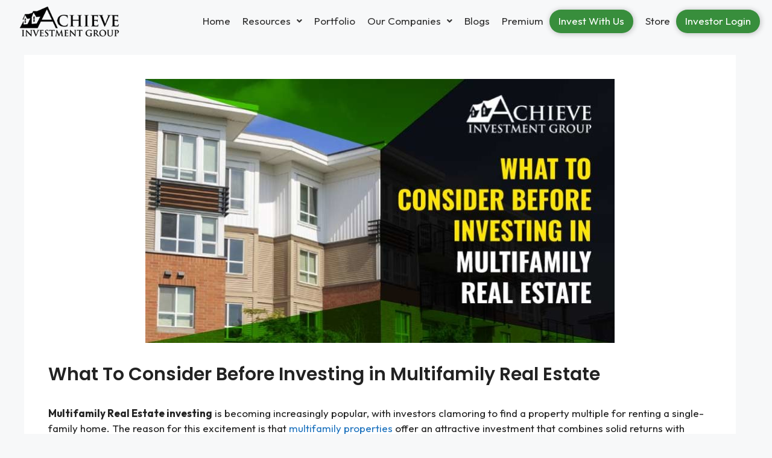

--- FILE ---
content_type: text/html; charset=UTF-8
request_url: https://achieveinvestmentgroup.com/what-to-consider-before-investing-in-multifamily-real-estate/
body_size: 32731
content:
<!DOCTYPE html><html dir="ltr" lang="en-US" prefix="og: https://ogp.me/ns#"><head><meta charset="UTF-8"><title>What To Consider Before Investing in Multifamily Real Estate - Achieve Investment Group</title><meta name="description" content="Multifamily Real Estate investing is becoming increasingly popular, with investors clamoring to find a property multiple for renting a single-family home. The reason for this excitement is that multifamily properties offer an attractive investment that combines solid returns with lower levels of volatility than single-family homes and other real estate asset classes. What is a" /><meta name="robots" content="max-image-preview:large" /><meta name="author" content="devteam"/><link rel="canonical" href="https://achieveinvestmentgroup.com/what-to-consider-before-investing-in-multifamily-real-estate/" /><meta name="generator" content="All in One SEO (AIOSEO) 4.8.5" /><meta property="og:locale" content="en_US" /><meta property="og:site_name" content="Achieve Investment Group -" /><meta property="og:type" content="article" /><meta property="og:title" content="What To Consider Before Investing in Multifamily Real Estate - Achieve Investment Group" /><meta property="og:description" content="Multifamily Real Estate investing is becoming increasingly popular, with investors clamoring to find a property multiple for renting a single-family home. The reason for this excitement is that multifamily properties offer an attractive investment that combines solid returns with lower levels of volatility than single-family homes and other real estate asset classes. What is a" /><meta property="og:url" content="https://achieveinvestmentgroup.com/what-to-consider-before-investing-in-multifamily-real-estate/" /><meta property="article:published_time" content="2022-10-13T07:34:46+00:00" /><meta property="article:modified_time" content="2023-05-30T13:35:34+00:00" /><meta name="twitter:card" content="summary_large_image" /><meta name="twitter:title" content="What To Consider Before Investing in Multifamily Real Estate - Achieve Investment Group" /><meta name="twitter:description" content="Multifamily Real Estate investing is becoming increasingly popular, with investors clamoring to find a property multiple for renting a single-family home. The reason for this excitement is that multifamily properties offer an attractive investment that combines solid returns with lower levels of volatility than single-family homes and other real estate asset classes. What is a" /> <script type="application/ld+json" class="aioseo-schema">{"@context":"https:\/\/schema.org","@graph":[{"@type":"BlogPosting","@id":"https:\/\/achieveinvestmentgroup.com\/what-to-consider-before-investing-in-multifamily-real-estate\/#blogposting","name":"What To Consider Before Investing in Multifamily Real Estate - Achieve Investment Group","headline":"What To Consider Before Investing in Multifamily Real Estate","author":{"@id":"https:\/\/achieveinvestmentgroup.com\/author\/devteam\/#author"},"publisher":{"@id":"https:\/\/achieveinvestmentgroup.com\/#organization"},"image":{"@type":"ImageObject","url":"https:\/\/achieveinvestmentgroup.com\/wp-content\/uploads\/2022\/10\/multifamily-investing.jpg","width":778,"height":438},"datePublished":"2022-10-13T07:34:46+00:00","dateModified":"2023-05-30T13:35:34+00:00","inLanguage":"en-US","mainEntityOfPage":{"@id":"https:\/\/achieveinvestmentgroup.com\/what-to-consider-before-investing-in-multifamily-real-estate\/#webpage"},"isPartOf":{"@id":"https:\/\/achieveinvestmentgroup.com\/what-to-consider-before-investing-in-multifamily-real-estate\/#webpage"},"articleSection":"Blog, multifamily investment, Investing in Multifamily Real Estate, multifamily investing, multifamily properties, multifamily real estate"},{"@type":"BreadcrumbList","@id":"https:\/\/achieveinvestmentgroup.com\/what-to-consider-before-investing-in-multifamily-real-estate\/#breadcrumblist","itemListElement":[{"@type":"ListItem","@id":"https:\/\/achieveinvestmentgroup.com#listItem","position":1,"name":"Home","item":"https:\/\/achieveinvestmentgroup.com","nextItem":{"@type":"ListItem","@id":"https:\/\/achieveinvestmentgroup.com\/category\/blog\/#listItem","name":"Blog"}},{"@type":"ListItem","@id":"https:\/\/achieveinvestmentgroup.com\/category\/blog\/#listItem","position":2,"name":"Blog","item":"https:\/\/achieveinvestmentgroup.com\/category\/blog\/","nextItem":{"@type":"ListItem","@id":"https:\/\/achieveinvestmentgroup.com\/what-to-consider-before-investing-in-multifamily-real-estate\/#listItem","name":"What To Consider Before Investing in Multifamily Real Estate"},"previousItem":{"@type":"ListItem","@id":"https:\/\/achieveinvestmentgroup.com#listItem","name":"Home"}},{"@type":"ListItem","@id":"https:\/\/achieveinvestmentgroup.com\/what-to-consider-before-investing-in-multifamily-real-estate\/#listItem","position":3,"name":"What To Consider Before Investing in Multifamily Real Estate","previousItem":{"@type":"ListItem","@id":"https:\/\/achieveinvestmentgroup.com\/category\/blog\/#listItem","name":"Blog"}}]},{"@type":"Organization","@id":"https:\/\/achieveinvestmentgroup.com\/#organization","name":"Achieve Investment Group","url":"https:\/\/achieveinvestmentgroup.com\/"},{"@type":"Person","@id":"https:\/\/achieveinvestmentgroup.com\/author\/devteam\/#author","url":"https:\/\/achieveinvestmentgroup.com\/author\/devteam\/","name":"devteam","image":{"@type":"ImageObject","@id":"https:\/\/achieveinvestmentgroup.com\/what-to-consider-before-investing-in-multifamily-real-estate\/#authorImage","url":"https:\/\/secure.gravatar.com\/avatar\/71e952e1eb50930b50468276c9e7d8dd633cebcf5ad2c96d8b2ec9ce133347bd?s=96&d=mm&r=g","width":96,"height":96,"caption":"devteam"}},{"@type":"WebPage","@id":"https:\/\/achieveinvestmentgroup.com\/what-to-consider-before-investing-in-multifamily-real-estate\/#webpage","url":"https:\/\/achieveinvestmentgroup.com\/what-to-consider-before-investing-in-multifamily-real-estate\/","name":"What To Consider Before Investing in Multifamily Real Estate - Achieve Investment Group","description":"Multifamily Real Estate investing is becoming increasingly popular, with investors clamoring to find a property multiple for renting a single-family home. The reason for this excitement is that multifamily properties offer an attractive investment that combines solid returns with lower levels of volatility than single-family homes and other real estate asset classes. What is a","inLanguage":"en-US","isPartOf":{"@id":"https:\/\/achieveinvestmentgroup.com\/#website"},"breadcrumb":{"@id":"https:\/\/achieveinvestmentgroup.com\/what-to-consider-before-investing-in-multifamily-real-estate\/#breadcrumblist"},"author":{"@id":"https:\/\/achieveinvestmentgroup.com\/author\/devteam\/#author"},"creator":{"@id":"https:\/\/achieveinvestmentgroup.com\/author\/devteam\/#author"},"image":{"@type":"ImageObject","url":"https:\/\/achieveinvestmentgroup.com\/wp-content\/uploads\/2022\/10\/multifamily-investing.jpg","@id":"https:\/\/achieveinvestmentgroup.com\/what-to-consider-before-investing-in-multifamily-real-estate\/#mainImage","width":778,"height":438},"primaryImageOfPage":{"@id":"https:\/\/achieveinvestmentgroup.com\/what-to-consider-before-investing-in-multifamily-real-estate\/#mainImage"},"datePublished":"2022-10-13T07:34:46+00:00","dateModified":"2023-05-30T13:35:34+00:00"},{"@type":"WebSite","@id":"https:\/\/achieveinvestmentgroup.com\/#website","url":"https:\/\/achieveinvestmentgroup.com\/","name":"Achieve Investment Group","inLanguage":"en-US","publisher":{"@id":"https:\/\/achieveinvestmentgroup.com\/#organization"}}]}</script> <meta name="viewport" content="width=device-width, initial-scale=1"><script defer id="pys-version-script" src="[data-uri]"></script> <link rel='dns-prefetch' href='//stats.wp.com' /><link rel="alternate" type="application/rss+xml" title="Achieve Investment Group &raquo; Feed" href="https://achieveinvestmentgroup.com/feed/" /><link rel="alternate" type="application/rss+xml" title="Achieve Investment Group &raquo; Comments Feed" href="https://achieveinvestmentgroup.com/comments/feed/" /><link rel="alternate" type="application/rss+xml" title="Achieve Investment Group &raquo; What To Consider Before Investing in Multifamily Real Estate Comments Feed" href="https://achieveinvestmentgroup.com/what-to-consider-before-investing-in-multifamily-real-estate/feed/" /><link rel="alternate" title="oEmbed (JSON)" type="application/json+oembed" href="https://achieveinvestmentgroup.com/wp-json/oembed/1.0/embed?url=https%3A%2F%2Fachieveinvestmentgroup.com%2Fwhat-to-consider-before-investing-in-multifamily-real-estate%2F" /><link rel="alternate" title="oEmbed (XML)" type="text/xml+oembed" href="https://achieveinvestmentgroup.com/wp-json/oembed/1.0/embed?url=https%3A%2F%2Fachieveinvestmentgroup.com%2Fwhat-to-consider-before-investing-in-multifamily-real-estate%2F&#038;format=xml" /><link rel="alternate" type="application/rss+xml" title="Achieve Investment Group &raquo; Stories Feed" href="https://achieveinvestmentgroup.com/web-stories/feed/"><style id='wp-img-auto-sizes-contain-inline-css'>img:is([sizes=auto i],[sizes^="auto," i]){contain-intrinsic-size:3000px 1500px}
/*# sourceURL=wp-img-auto-sizes-contain-inline-css */</style><link rel='stylesheet' id='hfe-widgets-style-css' href='https://achieveinvestmentgroup.com/wp-content/cache/autoptimize/css/autoptimize_single_f9b1a38c6cbddba457610d9f7e0cc39c.css?ver=2.4.8' media='all' /><link rel='stylesheet' id='premium-addons-css' href='https://achieveinvestmentgroup.com/wp-content/plugins/premium-addons-for-elementor/assets/frontend/min-css/premium-addons.min.css?ver=4.11.27' media='all' /><style id='wp-emoji-styles-inline-css'>img.wp-smiley, img.emoji {
		display: inline !important;
		border: none !important;
		box-shadow: none !important;
		height: 1em !important;
		width: 1em !important;
		margin: 0 0.07em !important;
		vertical-align: -0.1em !important;
		background: none !important;
		padding: 0 !important;
	}
/*# sourceURL=wp-emoji-styles-inline-css */</style><link rel='stylesheet' id='wp-block-library-css' href='https://achieveinvestmentgroup.com/wp-includes/css/dist/block-library/style.min.css?ver=6.9' media='all' /><style id='wp-block-heading-inline-css'>h1:where(.wp-block-heading).has-background,h2:where(.wp-block-heading).has-background,h3:where(.wp-block-heading).has-background,h4:where(.wp-block-heading).has-background,h5:where(.wp-block-heading).has-background,h6:where(.wp-block-heading).has-background{padding:1.25em 2.375em}h1.has-text-align-left[style*=writing-mode]:where([style*=vertical-lr]),h1.has-text-align-right[style*=writing-mode]:where([style*=vertical-rl]),h2.has-text-align-left[style*=writing-mode]:where([style*=vertical-lr]),h2.has-text-align-right[style*=writing-mode]:where([style*=vertical-rl]),h3.has-text-align-left[style*=writing-mode]:where([style*=vertical-lr]),h3.has-text-align-right[style*=writing-mode]:where([style*=vertical-rl]),h4.has-text-align-left[style*=writing-mode]:where([style*=vertical-lr]),h4.has-text-align-right[style*=writing-mode]:where([style*=vertical-rl]),h5.has-text-align-left[style*=writing-mode]:where([style*=vertical-lr]),h5.has-text-align-right[style*=writing-mode]:where([style*=vertical-rl]),h6.has-text-align-left[style*=writing-mode]:where([style*=vertical-lr]),h6.has-text-align-right[style*=writing-mode]:where([style*=vertical-rl]){rotate:180deg}
/*# sourceURL=https://achieveinvestmentgroup.com/wp-includes/blocks/heading/style.min.css */</style><style id='wp-block-latest-posts-inline-css'>.wp-block-latest-posts{box-sizing:border-box}.wp-block-latest-posts.alignleft{margin-right:2em}.wp-block-latest-posts.alignright{margin-left:2em}.wp-block-latest-posts.wp-block-latest-posts__list{list-style:none}.wp-block-latest-posts.wp-block-latest-posts__list li{clear:both;overflow-wrap:break-word}.wp-block-latest-posts.is-grid{display:flex;flex-wrap:wrap}.wp-block-latest-posts.is-grid li{margin:0 1.25em 1.25em 0;width:100%}@media (min-width:600px){.wp-block-latest-posts.columns-2 li{width:calc(50% - .625em)}.wp-block-latest-posts.columns-2 li:nth-child(2n){margin-right:0}.wp-block-latest-posts.columns-3 li{width:calc(33.33333% - .83333em)}.wp-block-latest-posts.columns-3 li:nth-child(3n){margin-right:0}.wp-block-latest-posts.columns-4 li{width:calc(25% - .9375em)}.wp-block-latest-posts.columns-4 li:nth-child(4n){margin-right:0}.wp-block-latest-posts.columns-5 li{width:calc(20% - 1em)}.wp-block-latest-posts.columns-5 li:nth-child(5n){margin-right:0}.wp-block-latest-posts.columns-6 li{width:calc(16.66667% - 1.04167em)}.wp-block-latest-posts.columns-6 li:nth-child(6n){margin-right:0}}:root :where(.wp-block-latest-posts.is-grid){padding:0}:root :where(.wp-block-latest-posts.wp-block-latest-posts__list){padding-left:0}.wp-block-latest-posts__post-author,.wp-block-latest-posts__post-date{display:block;font-size:.8125em}.wp-block-latest-posts__post-excerpt,.wp-block-latest-posts__post-full-content{margin-bottom:1em;margin-top:.5em}.wp-block-latest-posts__featured-image a{display:inline-block}.wp-block-latest-posts__featured-image img{height:auto;max-width:100%;width:auto}.wp-block-latest-posts__featured-image.alignleft{float:left;margin-right:1em}.wp-block-latest-posts__featured-image.alignright{float:right;margin-left:1em}.wp-block-latest-posts__featured-image.aligncenter{margin-bottom:1em;text-align:center}
/*# sourceURL=https://achieveinvestmentgroup.com/wp-includes/blocks/latest-posts/style.min.css */</style><style id='wp-block-group-inline-css'>.wp-block-group{box-sizing:border-box}:where(.wp-block-group.wp-block-group-is-layout-constrained){position:relative}
/*# sourceURL=https://achieveinvestmentgroup.com/wp-includes/blocks/group/style.min.css */</style><style id='global-styles-inline-css'>:root{--wp--preset--aspect-ratio--square: 1;--wp--preset--aspect-ratio--4-3: 4/3;--wp--preset--aspect-ratio--3-4: 3/4;--wp--preset--aspect-ratio--3-2: 3/2;--wp--preset--aspect-ratio--2-3: 2/3;--wp--preset--aspect-ratio--16-9: 16/9;--wp--preset--aspect-ratio--9-16: 9/16;--wp--preset--color--black: #000000;--wp--preset--color--cyan-bluish-gray: #abb8c3;--wp--preset--color--white: #ffffff;--wp--preset--color--pale-pink: #f78da7;--wp--preset--color--vivid-red: #cf2e2e;--wp--preset--color--luminous-vivid-orange: #ff6900;--wp--preset--color--luminous-vivid-amber: #fcb900;--wp--preset--color--light-green-cyan: #7bdcb5;--wp--preset--color--vivid-green-cyan: #00d084;--wp--preset--color--pale-cyan-blue: #8ed1fc;--wp--preset--color--vivid-cyan-blue: #0693e3;--wp--preset--color--vivid-purple: #9b51e0;--wp--preset--color--contrast: var(--contrast);--wp--preset--color--contrast-2: var(--contrast-2);--wp--preset--color--contrast-3: var(--contrast-3);--wp--preset--color--base: var(--base);--wp--preset--color--base-2: var(--base-2);--wp--preset--color--base-3: var(--base-3);--wp--preset--color--accent: var(--accent);--wp--preset--gradient--vivid-cyan-blue-to-vivid-purple: linear-gradient(135deg,rgb(6,147,227) 0%,rgb(155,81,224) 100%);--wp--preset--gradient--light-green-cyan-to-vivid-green-cyan: linear-gradient(135deg,rgb(122,220,180) 0%,rgb(0,208,130) 100%);--wp--preset--gradient--luminous-vivid-amber-to-luminous-vivid-orange: linear-gradient(135deg,rgb(252,185,0) 0%,rgb(255,105,0) 100%);--wp--preset--gradient--luminous-vivid-orange-to-vivid-red: linear-gradient(135deg,rgb(255,105,0) 0%,rgb(207,46,46) 100%);--wp--preset--gradient--very-light-gray-to-cyan-bluish-gray: linear-gradient(135deg,rgb(238,238,238) 0%,rgb(169,184,195) 100%);--wp--preset--gradient--cool-to-warm-spectrum: linear-gradient(135deg,rgb(74,234,220) 0%,rgb(151,120,209) 20%,rgb(207,42,186) 40%,rgb(238,44,130) 60%,rgb(251,105,98) 80%,rgb(254,248,76) 100%);--wp--preset--gradient--blush-light-purple: linear-gradient(135deg,rgb(255,206,236) 0%,rgb(152,150,240) 100%);--wp--preset--gradient--blush-bordeaux: linear-gradient(135deg,rgb(254,205,165) 0%,rgb(254,45,45) 50%,rgb(107,0,62) 100%);--wp--preset--gradient--luminous-dusk: linear-gradient(135deg,rgb(255,203,112) 0%,rgb(199,81,192) 50%,rgb(65,88,208) 100%);--wp--preset--gradient--pale-ocean: linear-gradient(135deg,rgb(255,245,203) 0%,rgb(182,227,212) 50%,rgb(51,167,181) 100%);--wp--preset--gradient--electric-grass: linear-gradient(135deg,rgb(202,248,128) 0%,rgb(113,206,126) 100%);--wp--preset--gradient--midnight: linear-gradient(135deg,rgb(2,3,129) 0%,rgb(40,116,252) 100%);--wp--preset--font-size--small: 13px;--wp--preset--font-size--medium: 20px;--wp--preset--font-size--large: 36px;--wp--preset--font-size--x-large: 42px;--wp--preset--spacing--20: 0.44rem;--wp--preset--spacing--30: 0.67rem;--wp--preset--spacing--40: 1rem;--wp--preset--spacing--50: 1.5rem;--wp--preset--spacing--60: 2.25rem;--wp--preset--spacing--70: 3.38rem;--wp--preset--spacing--80: 5.06rem;--wp--preset--shadow--natural: 6px 6px 9px rgba(0, 0, 0, 0.2);--wp--preset--shadow--deep: 12px 12px 50px rgba(0, 0, 0, 0.4);--wp--preset--shadow--sharp: 6px 6px 0px rgba(0, 0, 0, 0.2);--wp--preset--shadow--outlined: 6px 6px 0px -3px rgb(255, 255, 255), 6px 6px rgb(0, 0, 0);--wp--preset--shadow--crisp: 6px 6px 0px rgb(0, 0, 0);}:where(.is-layout-flex){gap: 0.5em;}:where(.is-layout-grid){gap: 0.5em;}body .is-layout-flex{display: flex;}.is-layout-flex{flex-wrap: wrap;align-items: center;}.is-layout-flex > :is(*, div){margin: 0;}body .is-layout-grid{display: grid;}.is-layout-grid > :is(*, div){margin: 0;}:where(.wp-block-columns.is-layout-flex){gap: 2em;}:where(.wp-block-columns.is-layout-grid){gap: 2em;}:where(.wp-block-post-template.is-layout-flex){gap: 1.25em;}:where(.wp-block-post-template.is-layout-grid){gap: 1.25em;}.has-black-color{color: var(--wp--preset--color--black) !important;}.has-cyan-bluish-gray-color{color: var(--wp--preset--color--cyan-bluish-gray) !important;}.has-white-color{color: var(--wp--preset--color--white) !important;}.has-pale-pink-color{color: var(--wp--preset--color--pale-pink) !important;}.has-vivid-red-color{color: var(--wp--preset--color--vivid-red) !important;}.has-luminous-vivid-orange-color{color: var(--wp--preset--color--luminous-vivid-orange) !important;}.has-luminous-vivid-amber-color{color: var(--wp--preset--color--luminous-vivid-amber) !important;}.has-light-green-cyan-color{color: var(--wp--preset--color--light-green-cyan) !important;}.has-vivid-green-cyan-color{color: var(--wp--preset--color--vivid-green-cyan) !important;}.has-pale-cyan-blue-color{color: var(--wp--preset--color--pale-cyan-blue) !important;}.has-vivid-cyan-blue-color{color: var(--wp--preset--color--vivid-cyan-blue) !important;}.has-vivid-purple-color{color: var(--wp--preset--color--vivid-purple) !important;}.has-black-background-color{background-color: var(--wp--preset--color--black) !important;}.has-cyan-bluish-gray-background-color{background-color: var(--wp--preset--color--cyan-bluish-gray) !important;}.has-white-background-color{background-color: var(--wp--preset--color--white) !important;}.has-pale-pink-background-color{background-color: var(--wp--preset--color--pale-pink) !important;}.has-vivid-red-background-color{background-color: var(--wp--preset--color--vivid-red) !important;}.has-luminous-vivid-orange-background-color{background-color: var(--wp--preset--color--luminous-vivid-orange) !important;}.has-luminous-vivid-amber-background-color{background-color: var(--wp--preset--color--luminous-vivid-amber) !important;}.has-light-green-cyan-background-color{background-color: var(--wp--preset--color--light-green-cyan) !important;}.has-vivid-green-cyan-background-color{background-color: var(--wp--preset--color--vivid-green-cyan) !important;}.has-pale-cyan-blue-background-color{background-color: var(--wp--preset--color--pale-cyan-blue) !important;}.has-vivid-cyan-blue-background-color{background-color: var(--wp--preset--color--vivid-cyan-blue) !important;}.has-vivid-purple-background-color{background-color: var(--wp--preset--color--vivid-purple) !important;}.has-black-border-color{border-color: var(--wp--preset--color--black) !important;}.has-cyan-bluish-gray-border-color{border-color: var(--wp--preset--color--cyan-bluish-gray) !important;}.has-white-border-color{border-color: var(--wp--preset--color--white) !important;}.has-pale-pink-border-color{border-color: var(--wp--preset--color--pale-pink) !important;}.has-vivid-red-border-color{border-color: var(--wp--preset--color--vivid-red) !important;}.has-luminous-vivid-orange-border-color{border-color: var(--wp--preset--color--luminous-vivid-orange) !important;}.has-luminous-vivid-amber-border-color{border-color: var(--wp--preset--color--luminous-vivid-amber) !important;}.has-light-green-cyan-border-color{border-color: var(--wp--preset--color--light-green-cyan) !important;}.has-vivid-green-cyan-border-color{border-color: var(--wp--preset--color--vivid-green-cyan) !important;}.has-pale-cyan-blue-border-color{border-color: var(--wp--preset--color--pale-cyan-blue) !important;}.has-vivid-cyan-blue-border-color{border-color: var(--wp--preset--color--vivid-cyan-blue) !important;}.has-vivid-purple-border-color{border-color: var(--wp--preset--color--vivid-purple) !important;}.has-vivid-cyan-blue-to-vivid-purple-gradient-background{background: var(--wp--preset--gradient--vivid-cyan-blue-to-vivid-purple) !important;}.has-light-green-cyan-to-vivid-green-cyan-gradient-background{background: var(--wp--preset--gradient--light-green-cyan-to-vivid-green-cyan) !important;}.has-luminous-vivid-amber-to-luminous-vivid-orange-gradient-background{background: var(--wp--preset--gradient--luminous-vivid-amber-to-luminous-vivid-orange) !important;}.has-luminous-vivid-orange-to-vivid-red-gradient-background{background: var(--wp--preset--gradient--luminous-vivid-orange-to-vivid-red) !important;}.has-very-light-gray-to-cyan-bluish-gray-gradient-background{background: var(--wp--preset--gradient--very-light-gray-to-cyan-bluish-gray) !important;}.has-cool-to-warm-spectrum-gradient-background{background: var(--wp--preset--gradient--cool-to-warm-spectrum) !important;}.has-blush-light-purple-gradient-background{background: var(--wp--preset--gradient--blush-light-purple) !important;}.has-blush-bordeaux-gradient-background{background: var(--wp--preset--gradient--blush-bordeaux) !important;}.has-luminous-dusk-gradient-background{background: var(--wp--preset--gradient--luminous-dusk) !important;}.has-pale-ocean-gradient-background{background: var(--wp--preset--gradient--pale-ocean) !important;}.has-electric-grass-gradient-background{background: var(--wp--preset--gradient--electric-grass) !important;}.has-midnight-gradient-background{background: var(--wp--preset--gradient--midnight) !important;}.has-small-font-size{font-size: var(--wp--preset--font-size--small) !important;}.has-medium-font-size{font-size: var(--wp--preset--font-size--medium) !important;}.has-large-font-size{font-size: var(--wp--preset--font-size--large) !important;}.has-x-large-font-size{font-size: var(--wp--preset--font-size--x-large) !important;}
/*# sourceURL=global-styles-inline-css */</style><style id='classic-theme-styles-inline-css'>/*! This file is auto-generated */
.wp-block-button__link{color:#fff;background-color:#32373c;border-radius:9999px;box-shadow:none;text-decoration:none;padding:calc(.667em + 2px) calc(1.333em + 2px);font-size:1.125em}.wp-block-file__button{background:#32373c;color:#fff;text-decoration:none}
/*# sourceURL=/wp-includes/css/classic-themes.min.css */</style><link rel='stylesheet' id='hfe-style-css' href='https://achieveinvestmentgroup.com/wp-content/cache/autoptimize/css/autoptimize_single_a5bf64d5859ee94a3e8e93d592d6d2a0.css?ver=2.4.8' media='all' /><link rel='stylesheet' id='elementor-icons-css' href='https://achieveinvestmentgroup.com/wp-content/plugins/elementor/assets/lib/eicons/css/elementor-icons.min.css?ver=5.20.0' media='all' /><link rel='stylesheet' id='elementor-frontend-css' href='https://achieveinvestmentgroup.com/wp-content/plugins/elementor/assets/css/frontend-lite.min.css?ver=3.14.0' media='all' /><style id='elementor-frontend-inline-css'>@-webkit-keyframes ha_fadeIn{0%{opacity:0}to{opacity:1}}@keyframes ha_fadeIn{0%{opacity:0}to{opacity:1}}@-webkit-keyframes ha_zoomIn{0%{opacity:0;-webkit-transform:scale3d(.3,.3,.3);transform:scale3d(.3,.3,.3)}50%{opacity:1}}@keyframes ha_zoomIn{0%{opacity:0;-webkit-transform:scale3d(.3,.3,.3);transform:scale3d(.3,.3,.3)}50%{opacity:1}}@-webkit-keyframes ha_rollIn{0%{opacity:0;-webkit-transform:translate3d(-100%,0,0) rotate3d(0,0,1,-120deg);transform:translate3d(-100%,0,0) rotate3d(0,0,1,-120deg)}to{opacity:1}}@keyframes ha_rollIn{0%{opacity:0;-webkit-transform:translate3d(-100%,0,0) rotate3d(0,0,1,-120deg);transform:translate3d(-100%,0,0) rotate3d(0,0,1,-120deg)}to{opacity:1}}@-webkit-keyframes ha_bounce{0%,20%,53%,to{-webkit-animation-timing-function:cubic-bezier(.215,.61,.355,1);animation-timing-function:cubic-bezier(.215,.61,.355,1)}40%,43%{-webkit-transform:translate3d(0,-30px,0) scaleY(1.1);transform:translate3d(0,-30px,0) scaleY(1.1);-webkit-animation-timing-function:cubic-bezier(.755,.05,.855,.06);animation-timing-function:cubic-bezier(.755,.05,.855,.06)}70%{-webkit-transform:translate3d(0,-15px,0) scaleY(1.05);transform:translate3d(0,-15px,0) scaleY(1.05);-webkit-animation-timing-function:cubic-bezier(.755,.05,.855,.06);animation-timing-function:cubic-bezier(.755,.05,.855,.06)}80%{-webkit-transition-timing-function:cubic-bezier(.215,.61,.355,1);transition-timing-function:cubic-bezier(.215,.61,.355,1);-webkit-transform:translate3d(0,0,0) scaleY(.95);transform:translate3d(0,0,0) scaleY(.95)}90%{-webkit-transform:translate3d(0,-4px,0) scaleY(1.02);transform:translate3d(0,-4px,0) scaleY(1.02)}}@keyframes ha_bounce{0%,20%,53%,to{-webkit-animation-timing-function:cubic-bezier(.215,.61,.355,1);animation-timing-function:cubic-bezier(.215,.61,.355,1)}40%,43%{-webkit-transform:translate3d(0,-30px,0) scaleY(1.1);transform:translate3d(0,-30px,0) scaleY(1.1);-webkit-animation-timing-function:cubic-bezier(.755,.05,.855,.06);animation-timing-function:cubic-bezier(.755,.05,.855,.06)}70%{-webkit-transform:translate3d(0,-15px,0) scaleY(1.05);transform:translate3d(0,-15px,0) scaleY(1.05);-webkit-animation-timing-function:cubic-bezier(.755,.05,.855,.06);animation-timing-function:cubic-bezier(.755,.05,.855,.06)}80%{-webkit-transition-timing-function:cubic-bezier(.215,.61,.355,1);transition-timing-function:cubic-bezier(.215,.61,.355,1);-webkit-transform:translate3d(0,0,0) scaleY(.95);transform:translate3d(0,0,0) scaleY(.95)}90%{-webkit-transform:translate3d(0,-4px,0) scaleY(1.02);transform:translate3d(0,-4px,0) scaleY(1.02)}}@-webkit-keyframes ha_bounceIn{0%,20%,40%,60%,80%,to{-webkit-animation-timing-function:cubic-bezier(.215,.61,.355,1);animation-timing-function:cubic-bezier(.215,.61,.355,1)}0%{opacity:0;-webkit-transform:scale3d(.3,.3,.3);transform:scale3d(.3,.3,.3)}20%{-webkit-transform:scale3d(1.1,1.1,1.1);transform:scale3d(1.1,1.1,1.1)}40%{-webkit-transform:scale3d(.9,.9,.9);transform:scale3d(.9,.9,.9)}60%{opacity:1;-webkit-transform:scale3d(1.03,1.03,1.03);transform:scale3d(1.03,1.03,1.03)}80%{-webkit-transform:scale3d(.97,.97,.97);transform:scale3d(.97,.97,.97)}to{opacity:1}}@keyframes ha_bounceIn{0%,20%,40%,60%,80%,to{-webkit-animation-timing-function:cubic-bezier(.215,.61,.355,1);animation-timing-function:cubic-bezier(.215,.61,.355,1)}0%{opacity:0;-webkit-transform:scale3d(.3,.3,.3);transform:scale3d(.3,.3,.3)}20%{-webkit-transform:scale3d(1.1,1.1,1.1);transform:scale3d(1.1,1.1,1.1)}40%{-webkit-transform:scale3d(.9,.9,.9);transform:scale3d(.9,.9,.9)}60%{opacity:1;-webkit-transform:scale3d(1.03,1.03,1.03);transform:scale3d(1.03,1.03,1.03)}80%{-webkit-transform:scale3d(.97,.97,.97);transform:scale3d(.97,.97,.97)}to{opacity:1}}@-webkit-keyframes ha_flipInX{0%{opacity:0;-webkit-transform:perspective(400px) rotate3d(1,0,0,90deg);transform:perspective(400px) rotate3d(1,0,0,90deg);-webkit-animation-timing-function:ease-in;animation-timing-function:ease-in}40%{-webkit-transform:perspective(400px) rotate3d(1,0,0,-20deg);transform:perspective(400px) rotate3d(1,0,0,-20deg);-webkit-animation-timing-function:ease-in;animation-timing-function:ease-in}60%{opacity:1;-webkit-transform:perspective(400px) rotate3d(1,0,0,10deg);transform:perspective(400px) rotate3d(1,0,0,10deg)}80%{-webkit-transform:perspective(400px) rotate3d(1,0,0,-5deg);transform:perspective(400px) rotate3d(1,0,0,-5deg)}}@keyframes ha_flipInX{0%{opacity:0;-webkit-transform:perspective(400px) rotate3d(1,0,0,90deg);transform:perspective(400px) rotate3d(1,0,0,90deg);-webkit-animation-timing-function:ease-in;animation-timing-function:ease-in}40%{-webkit-transform:perspective(400px) rotate3d(1,0,0,-20deg);transform:perspective(400px) rotate3d(1,0,0,-20deg);-webkit-animation-timing-function:ease-in;animation-timing-function:ease-in}60%{opacity:1;-webkit-transform:perspective(400px) rotate3d(1,0,0,10deg);transform:perspective(400px) rotate3d(1,0,0,10deg)}80%{-webkit-transform:perspective(400px) rotate3d(1,0,0,-5deg);transform:perspective(400px) rotate3d(1,0,0,-5deg)}}@-webkit-keyframes ha_flipInY{0%{opacity:0;-webkit-transform:perspective(400px) rotate3d(0,1,0,90deg);transform:perspective(400px) rotate3d(0,1,0,90deg);-webkit-animation-timing-function:ease-in;animation-timing-function:ease-in}40%{-webkit-transform:perspective(400px) rotate3d(0,1,0,-20deg);transform:perspective(400px) rotate3d(0,1,0,-20deg);-webkit-animation-timing-function:ease-in;animation-timing-function:ease-in}60%{opacity:1;-webkit-transform:perspective(400px) rotate3d(0,1,0,10deg);transform:perspective(400px) rotate3d(0,1,0,10deg)}80%{-webkit-transform:perspective(400px) rotate3d(0,1,0,-5deg);transform:perspective(400px) rotate3d(0,1,0,-5deg)}}@keyframes ha_flipInY{0%{opacity:0;-webkit-transform:perspective(400px) rotate3d(0,1,0,90deg);transform:perspective(400px) rotate3d(0,1,0,90deg);-webkit-animation-timing-function:ease-in;animation-timing-function:ease-in}40%{-webkit-transform:perspective(400px) rotate3d(0,1,0,-20deg);transform:perspective(400px) rotate3d(0,1,0,-20deg);-webkit-animation-timing-function:ease-in;animation-timing-function:ease-in}60%{opacity:1;-webkit-transform:perspective(400px) rotate3d(0,1,0,10deg);transform:perspective(400px) rotate3d(0,1,0,10deg)}80%{-webkit-transform:perspective(400px) rotate3d(0,1,0,-5deg);transform:perspective(400px) rotate3d(0,1,0,-5deg)}}@-webkit-keyframes ha_swing{20%{-webkit-transform:rotate3d(0,0,1,15deg);transform:rotate3d(0,0,1,15deg)}40%{-webkit-transform:rotate3d(0,0,1,-10deg);transform:rotate3d(0,0,1,-10deg)}60%{-webkit-transform:rotate3d(0,0,1,5deg);transform:rotate3d(0,0,1,5deg)}80%{-webkit-transform:rotate3d(0,0,1,-5deg);transform:rotate3d(0,0,1,-5deg)}}@keyframes ha_swing{20%{-webkit-transform:rotate3d(0,0,1,15deg);transform:rotate3d(0,0,1,15deg)}40%{-webkit-transform:rotate3d(0,0,1,-10deg);transform:rotate3d(0,0,1,-10deg)}60%{-webkit-transform:rotate3d(0,0,1,5deg);transform:rotate3d(0,0,1,5deg)}80%{-webkit-transform:rotate3d(0,0,1,-5deg);transform:rotate3d(0,0,1,-5deg)}}@-webkit-keyframes ha_slideInDown{0%{visibility:visible;-webkit-transform:translate3d(0,-100%,0);transform:translate3d(0,-100%,0)}}@keyframes ha_slideInDown{0%{visibility:visible;-webkit-transform:translate3d(0,-100%,0);transform:translate3d(0,-100%,0)}}@-webkit-keyframes ha_slideInUp{0%{visibility:visible;-webkit-transform:translate3d(0,100%,0);transform:translate3d(0,100%,0)}}@keyframes ha_slideInUp{0%{visibility:visible;-webkit-transform:translate3d(0,100%,0);transform:translate3d(0,100%,0)}}@-webkit-keyframes ha_slideInLeft{0%{visibility:visible;-webkit-transform:translate3d(-100%,0,0);transform:translate3d(-100%,0,0)}}@keyframes ha_slideInLeft{0%{visibility:visible;-webkit-transform:translate3d(-100%,0,0);transform:translate3d(-100%,0,0)}}@-webkit-keyframes ha_slideInRight{0%{visibility:visible;-webkit-transform:translate3d(100%,0,0);transform:translate3d(100%,0,0)}}@keyframes ha_slideInRight{0%{visibility:visible;-webkit-transform:translate3d(100%,0,0);transform:translate3d(100%,0,0)}}.ha_fadeIn{-webkit-animation-name:ha_fadeIn;animation-name:ha_fadeIn}.ha_zoomIn{-webkit-animation-name:ha_zoomIn;animation-name:ha_zoomIn}.ha_rollIn{-webkit-animation-name:ha_rollIn;animation-name:ha_rollIn}.ha_bounce{-webkit-transform-origin:center bottom;-ms-transform-origin:center bottom;transform-origin:center bottom;-webkit-animation-name:ha_bounce;animation-name:ha_bounce}.ha_bounceIn{-webkit-animation-name:ha_bounceIn;animation-name:ha_bounceIn;-webkit-animation-duration:.75s;-webkit-animation-duration:calc(var(--animate-duration)*.75);animation-duration:.75s;animation-duration:calc(var(--animate-duration)*.75)}.ha_flipInX,.ha_flipInY{-webkit-animation-name:ha_flipInX;animation-name:ha_flipInX;-webkit-backface-visibility:visible!important;backface-visibility:visible!important}.ha_flipInY{-webkit-animation-name:ha_flipInY;animation-name:ha_flipInY}.ha_swing{-webkit-transform-origin:top center;-ms-transform-origin:top center;transform-origin:top center;-webkit-animation-name:ha_swing;animation-name:ha_swing}.ha_slideInDown{-webkit-animation-name:ha_slideInDown;animation-name:ha_slideInDown}.ha_slideInUp{-webkit-animation-name:ha_slideInUp;animation-name:ha_slideInUp}.ha_slideInLeft{-webkit-animation-name:ha_slideInLeft;animation-name:ha_slideInLeft}.ha_slideInRight{-webkit-animation-name:ha_slideInRight;animation-name:ha_slideInRight}.ha-css-transform-yes{-webkit-transition-duration:var(--ha-tfx-transition-duration, .2s);transition-duration:var(--ha-tfx-transition-duration, .2s);-webkit-transition-property:-webkit-transform;transition-property:transform;transition-property:transform,-webkit-transform;-webkit-transform:translate(var(--ha-tfx-translate-x, 0),var(--ha-tfx-translate-y, 0)) scale(var(--ha-tfx-scale-x, 1),var(--ha-tfx-scale-y, 1)) skew(var(--ha-tfx-skew-x, 0),var(--ha-tfx-skew-y, 0)) rotateX(var(--ha-tfx-rotate-x, 0)) rotateY(var(--ha-tfx-rotate-y, 0)) rotateZ(var(--ha-tfx-rotate-z, 0));transform:translate(var(--ha-tfx-translate-x, 0),var(--ha-tfx-translate-y, 0)) scale(var(--ha-tfx-scale-x, 1),var(--ha-tfx-scale-y, 1)) skew(var(--ha-tfx-skew-x, 0),var(--ha-tfx-skew-y, 0)) rotateX(var(--ha-tfx-rotate-x, 0)) rotateY(var(--ha-tfx-rotate-y, 0)) rotateZ(var(--ha-tfx-rotate-z, 0))}.ha-css-transform-yes:hover{-webkit-transform:translate(var(--ha-tfx-translate-x-hover, var(--ha-tfx-translate-x, 0)),var(--ha-tfx-translate-y-hover, var(--ha-tfx-translate-y, 0))) scale(var(--ha-tfx-scale-x-hover, var(--ha-tfx-scale-x, 1)),var(--ha-tfx-scale-y-hover, var(--ha-tfx-scale-y, 1))) skew(var(--ha-tfx-skew-x-hover, var(--ha-tfx-skew-x, 0)),var(--ha-tfx-skew-y-hover, var(--ha-tfx-skew-y, 0))) rotateX(var(--ha-tfx-rotate-x-hover, var(--ha-tfx-rotate-x, 0))) rotateY(var(--ha-tfx-rotate-y-hover, var(--ha-tfx-rotate-y, 0))) rotateZ(var(--ha-tfx-rotate-z-hover, var(--ha-tfx-rotate-z, 0)));transform:translate(var(--ha-tfx-translate-x-hover, var(--ha-tfx-translate-x, 0)),var(--ha-tfx-translate-y-hover, var(--ha-tfx-translate-y, 0))) scale(var(--ha-tfx-scale-x-hover, var(--ha-tfx-scale-x, 1)),var(--ha-tfx-scale-y-hover, var(--ha-tfx-scale-y, 1))) skew(var(--ha-tfx-skew-x-hover, var(--ha-tfx-skew-x, 0)),var(--ha-tfx-skew-y-hover, var(--ha-tfx-skew-y, 0))) rotateX(var(--ha-tfx-rotate-x-hover, var(--ha-tfx-rotate-x, 0))) rotateY(var(--ha-tfx-rotate-y-hover, var(--ha-tfx-rotate-y, 0))) rotateZ(var(--ha-tfx-rotate-z-hover, var(--ha-tfx-rotate-z, 0)))}.happy-addon>.elementor-widget-container{word-wrap:break-word;overflow-wrap:break-word}.happy-addon>.elementor-widget-container,.happy-addon>.elementor-widget-container *{-webkit-box-sizing:border-box;box-sizing:border-box}.happy-addon:not(:has(.elementor-widget-container)),.happy-addon:not(:has(.elementor-widget-container)) *{-webkit-box-sizing:border-box;box-sizing:border-box;word-wrap:break-word;overflow-wrap:break-word}.happy-addon p:empty{display:none}.happy-addon .elementor-inline-editing{min-height:auto!important}.happy-addon-pro img{max-width:100%;height:auto;-o-object-fit:cover;object-fit:cover}.ha-screen-reader-text{position:absolute;overflow:hidden;clip:rect(1px,1px,1px,1px);margin:-1px;padding:0;width:1px;height:1px;border:0;word-wrap:normal!important;-webkit-clip-path:inset(50%);clip-path:inset(50%)}.ha-has-bg-overlay>.elementor-widget-container{position:relative;z-index:1}.ha-has-bg-overlay>.elementor-widget-container:before{position:absolute;top:0;left:0;z-index:-1;width:100%;height:100%;content:""}.ha-has-bg-overlay:not(:has(.elementor-widget-container)){position:relative;z-index:1}.ha-has-bg-overlay:not(:has(.elementor-widget-container)):before{position:absolute;top:0;left:0;z-index:-1;width:100%;height:100%;content:""}.ha-popup--is-enabled .ha-js-popup,.ha-popup--is-enabled .ha-js-popup img{cursor:-webkit-zoom-in!important;cursor:zoom-in!important}.mfp-wrap .mfp-arrow,.mfp-wrap .mfp-close{background-color:transparent}.mfp-wrap .mfp-arrow:focus,.mfp-wrap .mfp-close:focus{outline-width:thin}.ha-advanced-tooltip-enable{position:relative;cursor:pointer;--ha-tooltip-arrow-color:black;--ha-tooltip-arrow-distance:0}.ha-advanced-tooltip-enable .ha-advanced-tooltip-content{position:absolute;z-index:999;display:none;padding:5px 0;width:120px;height:auto;border-radius:6px;background-color:#000;color:#fff;text-align:center;opacity:0}.ha-advanced-tooltip-enable .ha-advanced-tooltip-content::after{position:absolute;border-width:5px;border-style:solid;content:""}.ha-advanced-tooltip-enable .ha-advanced-tooltip-content.no-arrow::after{visibility:hidden}.ha-advanced-tooltip-enable .ha-advanced-tooltip-content.show{display:inline-block;opacity:1}.ha-advanced-tooltip-enable.ha-advanced-tooltip-top .ha-advanced-tooltip-content,body[data-elementor-device-mode=tablet] .ha-advanced-tooltip-enable.ha-advanced-tooltip-tablet-top .ha-advanced-tooltip-content{top:unset;right:0;bottom:calc(101% + var(--ha-tooltip-arrow-distance));left:0;margin:0 auto}.ha-advanced-tooltip-enable.ha-advanced-tooltip-top .ha-advanced-tooltip-content::after,body[data-elementor-device-mode=tablet] .ha-advanced-tooltip-enable.ha-advanced-tooltip-tablet-top .ha-advanced-tooltip-content::after{top:100%;right:unset;bottom:unset;left:50%;border-color:var(--ha-tooltip-arrow-color) transparent transparent transparent;-webkit-transform:translateX(-50%);-ms-transform:translateX(-50%);transform:translateX(-50%)}.ha-advanced-tooltip-enable.ha-advanced-tooltip-bottom .ha-advanced-tooltip-content,body[data-elementor-device-mode=tablet] .ha-advanced-tooltip-enable.ha-advanced-tooltip-tablet-bottom .ha-advanced-tooltip-content{top:calc(101% + var(--ha-tooltip-arrow-distance));right:0;bottom:unset;left:0;margin:0 auto}.ha-advanced-tooltip-enable.ha-advanced-tooltip-bottom .ha-advanced-tooltip-content::after,body[data-elementor-device-mode=tablet] .ha-advanced-tooltip-enable.ha-advanced-tooltip-tablet-bottom .ha-advanced-tooltip-content::after{top:unset;right:unset;bottom:100%;left:50%;border-color:transparent transparent var(--ha-tooltip-arrow-color) transparent;-webkit-transform:translateX(-50%);-ms-transform:translateX(-50%);transform:translateX(-50%)}.ha-advanced-tooltip-enable.ha-advanced-tooltip-left .ha-advanced-tooltip-content,body[data-elementor-device-mode=tablet] .ha-advanced-tooltip-enable.ha-advanced-tooltip-tablet-left .ha-advanced-tooltip-content{top:50%;right:calc(101% + var(--ha-tooltip-arrow-distance));bottom:unset;left:unset;-webkit-transform:translateY(-50%);-ms-transform:translateY(-50%);transform:translateY(-50%)}.ha-advanced-tooltip-enable.ha-advanced-tooltip-left .ha-advanced-tooltip-content::after,body[data-elementor-device-mode=tablet] .ha-advanced-tooltip-enable.ha-advanced-tooltip-tablet-left .ha-advanced-tooltip-content::after{top:50%;right:unset;bottom:unset;left:100%;border-color:transparent transparent transparent var(--ha-tooltip-arrow-color);-webkit-transform:translateY(-50%);-ms-transform:translateY(-50%);transform:translateY(-50%)}.ha-advanced-tooltip-enable.ha-advanced-tooltip-right .ha-advanced-tooltip-content,body[data-elementor-device-mode=tablet] .ha-advanced-tooltip-enable.ha-advanced-tooltip-tablet-right .ha-advanced-tooltip-content{top:50%;right:unset;bottom:unset;left:calc(101% + var(--ha-tooltip-arrow-distance));-webkit-transform:translateY(-50%);-ms-transform:translateY(-50%);transform:translateY(-50%)}.ha-advanced-tooltip-enable.ha-advanced-tooltip-right .ha-advanced-tooltip-content::after,body[data-elementor-device-mode=tablet] .ha-advanced-tooltip-enable.ha-advanced-tooltip-tablet-right .ha-advanced-tooltip-content::after{top:50%;right:100%;bottom:unset;left:unset;border-color:transparent var(--ha-tooltip-arrow-color) transparent transparent;-webkit-transform:translateY(-50%);-ms-transform:translateY(-50%);transform:translateY(-50%)}body[data-elementor-device-mode=mobile] .ha-advanced-tooltip-enable.ha-advanced-tooltip-mobile-top .ha-advanced-tooltip-content{top:unset;right:0;bottom:calc(101% + var(--ha-tooltip-arrow-distance));left:0;margin:0 auto}body[data-elementor-device-mode=mobile] .ha-advanced-tooltip-enable.ha-advanced-tooltip-mobile-top .ha-advanced-tooltip-content::after{top:100%;right:unset;bottom:unset;left:50%;border-color:var(--ha-tooltip-arrow-color) transparent transparent transparent;-webkit-transform:translateX(-50%);-ms-transform:translateX(-50%);transform:translateX(-50%)}body[data-elementor-device-mode=mobile] .ha-advanced-tooltip-enable.ha-advanced-tooltip-mobile-bottom .ha-advanced-tooltip-content{top:calc(101% + var(--ha-tooltip-arrow-distance));right:0;bottom:unset;left:0;margin:0 auto}body[data-elementor-device-mode=mobile] .ha-advanced-tooltip-enable.ha-advanced-tooltip-mobile-bottom .ha-advanced-tooltip-content::after{top:unset;right:unset;bottom:100%;left:50%;border-color:transparent transparent var(--ha-tooltip-arrow-color) transparent;-webkit-transform:translateX(-50%);-ms-transform:translateX(-50%);transform:translateX(-50%)}body[data-elementor-device-mode=mobile] .ha-advanced-tooltip-enable.ha-advanced-tooltip-mobile-left .ha-advanced-tooltip-content{top:50%;right:calc(101% + var(--ha-tooltip-arrow-distance));bottom:unset;left:unset;-webkit-transform:translateY(-50%);-ms-transform:translateY(-50%);transform:translateY(-50%)}body[data-elementor-device-mode=mobile] .ha-advanced-tooltip-enable.ha-advanced-tooltip-mobile-left .ha-advanced-tooltip-content::after{top:50%;right:unset;bottom:unset;left:100%;border-color:transparent transparent transparent var(--ha-tooltip-arrow-color);-webkit-transform:translateY(-50%);-ms-transform:translateY(-50%);transform:translateY(-50%)}body[data-elementor-device-mode=mobile] .ha-advanced-tooltip-enable.ha-advanced-tooltip-mobile-right .ha-advanced-tooltip-content{top:50%;right:unset;bottom:unset;left:calc(101% + var(--ha-tooltip-arrow-distance));-webkit-transform:translateY(-50%);-ms-transform:translateY(-50%);transform:translateY(-50%)}body[data-elementor-device-mode=mobile] .ha-advanced-tooltip-enable.ha-advanced-tooltip-mobile-right .ha-advanced-tooltip-content::after{top:50%;right:100%;bottom:unset;left:unset;border-color:transparent var(--ha-tooltip-arrow-color) transparent transparent;-webkit-transform:translateY(-50%);-ms-transform:translateY(-50%);transform:translateY(-50%)}body.elementor-editor-active .happy-addon.ha-gravityforms .gform_wrapper{display:block!important}.ha-scroll-to-top-wrap.ha-scroll-to-top-hide{display:none}.ha-scroll-to-top-wrap.edit-mode,.ha-scroll-to-top-wrap.single-page-off{display:none!important}.ha-scroll-to-top-button{position:fixed;right:15px;bottom:15px;z-index:9999;display:-webkit-box;display:-webkit-flex;display:-ms-flexbox;display:flex;-webkit-box-align:center;-webkit-align-items:center;align-items:center;-ms-flex-align:center;-webkit-box-pack:center;-ms-flex-pack:center;-webkit-justify-content:center;justify-content:center;width:50px;height:50px;border-radius:50px;background-color:#5636d1;color:#fff;text-align:center;opacity:1;cursor:pointer;-webkit-transition:all .3s;transition:all .3s}.ha-scroll-to-top-button i{color:#fff;font-size:16px}.ha-scroll-to-top-button:hover{background-color:#e2498a}
/*# sourceURL=elementor-frontend-inline-css */</style><link rel='stylesheet' id='swiper-css' href='https://achieveinvestmentgroup.com/wp-content/plugins/elementor/assets/lib/swiper/v8/css/swiper.min.css?ver=8.4.5' media='all' /><link rel='stylesheet' id='elementor-post-21-css' href='https://achieveinvestmentgroup.com/wp-content/cache/autoptimize/css/autoptimize_single_6e266f35eb171950b9a877ed70907271.css?ver=1743572342' media='all' /><link rel='stylesheet' id='elementor-pro-css' href='https://achieveinvestmentgroup.com/wp-content/plugins/elementor-pro/assets/css/frontend-lite.min.css?ver=3.11.7' media='all' /><link rel='stylesheet' id='font-awesome-5-all-css' href='https://achieveinvestmentgroup.com/wp-content/plugins/elementor/assets/lib/font-awesome/css/all.min.css?ver=4.11.27' media='all' /><link rel='stylesheet' id='font-awesome-4-shim-css' href='https://achieveinvestmentgroup.com/wp-content/plugins/elementor/assets/lib/font-awesome/css/v4-shims.min.css?ver=3.14.0' media='all' /><link rel='stylesheet' id='elementor-global-css' href='https://achieveinvestmentgroup.com/wp-content/cache/autoptimize/css/autoptimize_single_e2840e3bc3e95b94290eb5c108990320.css?ver=1743572630' media='all' /><link rel='stylesheet' id='elementor-post-42-css' href='https://achieveinvestmentgroup.com/wp-content/cache/autoptimize/css/autoptimize_single_a2dd87eabf8b09816b3dcfde3502f7e1.css?ver=1743572634' media='all' /><link rel='stylesheet' id='happy-icons-css' href='https://achieveinvestmentgroup.com/wp-content/plugins/happy-elementor-addons/assets/fonts/style.min.css?ver=3.19.0' media='all' /><link rel='stylesheet' id='font-awesome-css' href='https://achieveinvestmentgroup.com/wp-content/plugins/elementor/assets/lib/font-awesome/css/font-awesome.min.css?ver=4.7.0' media='all' /><link rel='stylesheet' id='elementor-post-19-css' href='https://achieveinvestmentgroup.com/wp-content/cache/autoptimize/css/autoptimize_single_bd88221d921fec406546150be76d20cf.css?ver=1767705848' media='all' /><link rel='stylesheet' id='slick-css' href='https://achieveinvestmentgroup.com/wp-content/cache/autoptimize/css/autoptimize_single_4f3341463aadbeae2be045a891a0f8e7.css?ver=3.19.0' media='all' /><link rel='stylesheet' id='slick-theme-css' href='https://achieveinvestmentgroup.com/wp-content/cache/autoptimize/css/autoptimize_single_75434a4b9aa63144c36c1077dbf99696.css?ver=3.19.0' media='all' /><link rel='stylesheet' id='happy-elementor-addons-19-css' href='https://achieveinvestmentgroup.com/wp-content/cache/autoptimize/css/autoptimize_single_7d7002388f25e558c12f36dd8a41ddd8.css?ver=3.19.0.1685453734' media='all' /><link rel='stylesheet' id='generate-comments-css' href='https://achieveinvestmentgroup.com/wp-content/themes/generatepress/assets/css/components/comments.min.css?ver=3.3.0' media='all' /><link rel='stylesheet' id='generate-style-css' href='https://achieveinvestmentgroup.com/wp-content/themes/generatepress/assets/css/main.min.css?ver=3.3.0' media='all' /><style id='generate-style-inline-css'>body{background-color:var(--base-2);color:var(--contrast);}a{color:var(--accent);}a{text-decoration:underline;}.entry-title a, .site-branding a, a.button, .wp-block-button__link, .main-navigation a{text-decoration:none;}a:hover, a:focus, a:active{color:var(--contrast);}.wp-block-group__inner-container{max-width:1200px;margin-left:auto;margin-right:auto;}:root{--contrast:#222222;--contrast-2:#575760;--contrast-3:#b2b2be;--base:#f0f0f0;--base-2:#f7f8f9;--base-3:#ffffff;--accent:#1e73be;}:root .has-contrast-color{color:var(--contrast);}:root .has-contrast-background-color{background-color:var(--contrast);}:root .has-contrast-2-color{color:var(--contrast-2);}:root .has-contrast-2-background-color{background-color:var(--contrast-2);}:root .has-contrast-3-color{color:var(--contrast-3);}:root .has-contrast-3-background-color{background-color:var(--contrast-3);}:root .has-base-color{color:var(--base);}:root .has-base-background-color{background-color:var(--base);}:root .has-base-2-color{color:var(--base-2);}:root .has-base-2-background-color{background-color:var(--base-2);}:root .has-base-3-color{color:var(--base-3);}:root .has-base-3-background-color{background-color:var(--base-3);}:root .has-accent-color{color:var(--accent);}:root .has-accent-background-color{background-color:var(--accent);}.top-bar{background-color:#636363;color:#ffffff;}.top-bar a{color:#ffffff;}.top-bar a:hover{color:#303030;}.site-header{background-color:var(--base-3);}.main-title a,.main-title a:hover{color:var(--contrast);}.site-description{color:var(--contrast-2);}.mobile-menu-control-wrapper .menu-toggle,.mobile-menu-control-wrapper .menu-toggle:hover,.mobile-menu-control-wrapper .menu-toggle:focus,.has-inline-mobile-toggle #site-navigation.toggled{background-color:rgba(0, 0, 0, 0.02);}.main-navigation,.main-navigation ul ul{background-color:var(--base-3);}.main-navigation .main-nav ul li a, .main-navigation .menu-toggle, .main-navigation .menu-bar-items{color:var(--contrast);}.main-navigation .main-nav ul li:not([class*="current-menu-"]):hover > a, .main-navigation .main-nav ul li:not([class*="current-menu-"]):focus > a, .main-navigation .main-nav ul li.sfHover:not([class*="current-menu-"]) > a, .main-navigation .menu-bar-item:hover > a, .main-navigation .menu-bar-item.sfHover > a{color:var(--accent);}button.menu-toggle:hover,button.menu-toggle:focus{color:var(--contrast);}.main-navigation .main-nav ul li[class*="current-menu-"] > a{color:var(--accent);}.navigation-search input[type="search"],.navigation-search input[type="search"]:active, .navigation-search input[type="search"]:focus, .main-navigation .main-nav ul li.search-item.active > a, .main-navigation .menu-bar-items .search-item.active > a{color:var(--accent);}.main-navigation ul ul{background-color:var(--base);}.separate-containers .inside-article, .separate-containers .comments-area, .separate-containers .page-header, .one-container .container, .separate-containers .paging-navigation, .inside-page-header{background-color:var(--base-3);}.entry-title a{color:var(--contrast);}.entry-title a:hover{color:var(--contrast-2);}.entry-meta{color:var(--contrast-2);}.sidebar .widget{background-color:var(--base-3);}.footer-widgets{background-color:var(--base-3);}.site-info{background-color:var(--base-3);}input[type="text"],input[type="email"],input[type="url"],input[type="password"],input[type="search"],input[type="tel"],input[type="number"],textarea,select{color:var(--contrast);background-color:var(--base-2);border-color:var(--base);}input[type="text"]:focus,input[type="email"]:focus,input[type="url"]:focus,input[type="password"]:focus,input[type="search"]:focus,input[type="tel"]:focus,input[type="number"]:focus,textarea:focus,select:focus{color:var(--contrast);background-color:var(--base-2);border-color:var(--contrast-3);}button,html input[type="button"],input[type="reset"],input[type="submit"],a.button,a.wp-block-button__link:not(.has-background){color:#ffffff;background-color:#55555e;}button:hover,html input[type="button"]:hover,input[type="reset"]:hover,input[type="submit"]:hover,a.button:hover,button:focus,html input[type="button"]:focus,input[type="reset"]:focus,input[type="submit"]:focus,a.button:focus,a.wp-block-button__link:not(.has-background):active,a.wp-block-button__link:not(.has-background):focus,a.wp-block-button__link:not(.has-background):hover{color:#ffffff;background-color:#3f4047;}a.generate-back-to-top{background-color:rgba( 0,0,0,0.4 );color:#ffffff;}a.generate-back-to-top:hover,a.generate-back-to-top:focus{background-color:rgba( 0,0,0,0.6 );color:#ffffff;}:root{--gp-search-modal-bg-color:var(--base-3);--gp-search-modal-text-color:var(--contrast);--gp-search-modal-overlay-bg-color:rgba(0,0,0,0.2);}@media (max-width:768px){.main-navigation .menu-bar-item:hover > a, .main-navigation .menu-bar-item.sfHover > a{background:none;color:var(--contrast);}}.nav-below-header .main-navigation .inside-navigation.grid-container, .nav-above-header .main-navigation .inside-navigation.grid-container{padding:0px 20px 0px 20px;}.site-main .wp-block-group__inner-container{padding:40px;}.separate-containers .paging-navigation{padding-top:20px;padding-bottom:20px;}.entry-content .alignwide, body:not(.no-sidebar) .entry-content .alignfull{margin-left:-40px;width:calc(100% + 80px);max-width:calc(100% + 80px);}.rtl .menu-item-has-children .dropdown-menu-toggle{padding-left:20px;}.rtl .main-navigation .main-nav ul li.menu-item-has-children > a{padding-right:20px;}@media (max-width:768px){.separate-containers .inside-article, .separate-containers .comments-area, .separate-containers .page-header, .separate-containers .paging-navigation, .one-container .site-content, .inside-page-header{padding:30px;}.site-main .wp-block-group__inner-container{padding:30px;}.inside-top-bar{padding-right:30px;padding-left:30px;}.inside-header{padding-right:30px;padding-left:30px;}.widget-area .widget{padding-top:30px;padding-right:30px;padding-bottom:30px;padding-left:30px;}.footer-widgets-container{padding-top:30px;padding-right:30px;padding-bottom:30px;padding-left:30px;}.inside-site-info{padding-right:30px;padding-left:30px;}.entry-content .alignwide, body:not(.no-sidebar) .entry-content .alignfull{margin-left:-30px;width:calc(100% + 60px);max-width:calc(100% + 60px);}.one-container .site-main .paging-navigation{margin-bottom:20px;}}/* End cached CSS */.is-right-sidebar{width:30%;}.is-left-sidebar{width:30%;}.site-content .content-area{width:70%;}@media (max-width:768px){.main-navigation .menu-toggle,.sidebar-nav-mobile:not(#sticky-placeholder){display:block;}.main-navigation ul,.gen-sidebar-nav,.main-navigation:not(.slideout-navigation):not(.toggled) .main-nav > ul,.has-inline-mobile-toggle #site-navigation .inside-navigation > *:not(.navigation-search):not(.main-nav){display:none;}.nav-align-right .inside-navigation,.nav-align-center .inside-navigation{justify-content:space-between;}.has-inline-mobile-toggle .mobile-menu-control-wrapper{display:flex;flex-wrap:wrap;}.has-inline-mobile-toggle .inside-header{flex-direction:row;text-align:left;flex-wrap:wrap;}.has-inline-mobile-toggle .header-widget,.has-inline-mobile-toggle #site-navigation{flex-basis:100%;}.nav-float-left .has-inline-mobile-toggle #site-navigation{order:10;}}
.elementor-template-full-width .site-content{display:block;}
/*# sourceURL=generate-style-inline-css */</style><link rel='stylesheet' id='hfe-elementor-icons-css' href='https://achieveinvestmentgroup.com/wp-content/plugins/elementor/assets/lib/eicons/css/elementor-icons.min.css?ver=5.34.0' media='all' /><link rel='stylesheet' id='hfe-icons-list-css' href='https://achieveinvestmentgroup.com/wp-content/plugins/elementor/assets/css/widget-icon-list.min.css?ver=3.24.3' media='all' /><link rel='stylesheet' id='hfe-social-icons-css' href='https://achieveinvestmentgroup.com/wp-content/plugins/elementor/assets/css/widget-social-icons.min.css?ver=3.24.0' media='all' /><link rel='stylesheet' id='hfe-social-share-icons-brands-css' href='https://achieveinvestmentgroup.com/wp-content/cache/autoptimize/css/autoptimize_single_1f1c6abbb54c6d189b7263e0861fae8a.css?ver=5.15.3' media='all' /><link rel='stylesheet' id='hfe-social-share-icons-fontawesome-css' href='https://achieveinvestmentgroup.com/wp-content/cache/autoptimize/css/autoptimize_single_f1bf294dd289616eae1efb7a3bb4c624.css?ver=5.15.3' media='all' /><link rel='stylesheet' id='hfe-nav-menu-icons-css' href='https://achieveinvestmentgroup.com/wp-content/cache/autoptimize/css/autoptimize_single_8d37441d69ebc9b55dff2c7c214ef997.css?ver=5.15.3' media='all' /><link rel='stylesheet' id='hfe-widget-blockquote-css' href='https://achieveinvestmentgroup.com/wp-content/plugins/elementor-pro/assets/css/widget-blockquote.min.css?ver=3.25.0' media='all' /><link rel='stylesheet' id='hfe-mega-menu-css' href='https://achieveinvestmentgroup.com/wp-content/plugins/elementor-pro/assets/css/widget-mega-menu.min.css?ver=3.26.2' media='all' /><link rel='stylesheet' id='hfe-nav-menu-widget-css' href='https://achieveinvestmentgroup.com/wp-content/plugins/elementor-pro/assets/css/widget-nav-menu.min.css?ver=3.26.0' media='all' /><link rel='stylesheet' id='ekit-widget-styles-css' href='https://achieveinvestmentgroup.com/wp-content/cache/autoptimize/css/autoptimize_single_82cf8fe6993dcf4fce53016d2c1fde86.css?ver=3.6.0' media='all' /><link rel='stylesheet' id='ekit-responsive-css' href='https://achieveinvestmentgroup.com/wp-content/cache/autoptimize/css/autoptimize_single_809300f4834e61fc52e8fdc2d25fb9e9.css?ver=3.6.0' media='all' /><link rel='stylesheet' id='eael-general-css' href='https://achieveinvestmentgroup.com/wp-content/plugins/essential-addons-for-elementor-lite/assets/front-end/css/view/general.min.css?ver=6.2.2' media='all' /><link rel='stylesheet' id='wpr-text-animations-css-css' href='https://achieveinvestmentgroup.com/wp-content/plugins/royal-elementor-addons/assets/css/lib/animations/text-animations.min.css?ver=1.7.1030' media='all' /><link rel='stylesheet' id='wpr-addons-css-css' href='https://achieveinvestmentgroup.com/wp-content/plugins/royal-elementor-addons/assets/css/frontend.min.css?ver=1.7.1030' media='all' /><link rel='stylesheet' id='ald-styles-css' href='https://achieveinvestmentgroup.com/wp-content/plugins/ajax-load-more-anything/assets/styles.min.css?ver=3.3.8' media='all' /><link rel='stylesheet' id='google-fonts-1-css' href='https://fonts.googleapis.com/css?family=Roboto%3A100%2C100italic%2C200%2C200italic%2C300%2C300italic%2C400%2C400italic%2C500%2C500italic%2C600%2C600italic%2C700%2C700italic%2C800%2C800italic%2C900%2C900italic%7CRoboto+Slab%3A100%2C100italic%2C200%2C200italic%2C300%2C300italic%2C400%2C400italic%2C500%2C500italic%2C600%2C600italic%2C700%2C700italic%2C800%2C800italic%2C900%2C900italic%7COutfit%3A100%2C100italic%2C200%2C200italic%2C300%2C300italic%2C400%2C400italic%2C500%2C500italic%2C600%2C600italic%2C700%2C700italic%2C800%2C800italic%2C900%2C900italic%7CPoppins%3A100%2C100italic%2C200%2C200italic%2C300%2C300italic%2C400%2C400italic%2C500%2C500italic%2C600%2C600italic%2C700%2C700italic%2C800%2C800italic%2C900%2C900italic&#038;display=swap&#038;ver=6.9' media='all' /><link rel='stylesheet' id='elementor-icons-shared-0-css' href='https://achieveinvestmentgroup.com/wp-content/plugins/elementor/assets/lib/font-awesome/css/fontawesome.min.css?ver=5.15.3' media='all' /><link rel='stylesheet' id='elementor-icons-fa-solid-css' href='https://achieveinvestmentgroup.com/wp-content/plugins/elementor/assets/lib/font-awesome/css/solid.min.css?ver=5.15.3' media='all' /><link rel='stylesheet' id='elementor-icons-fa-regular-css' href='https://achieveinvestmentgroup.com/wp-content/plugins/elementor/assets/lib/font-awesome/css/regular.min.css?ver=5.15.3' media='all' /><link rel='stylesheet' id='elementor-icons-fa-brands-css' href='https://achieveinvestmentgroup.com/wp-content/plugins/elementor/assets/lib/font-awesome/css/brands.min.css?ver=5.15.3' media='all' /><link rel="preconnect" href="https://fonts.gstatic.com/" crossorigin><script data-cfasync="false" src="https://achieveinvestmentgroup.com/wp-includes/js/jquery/jquery.min.js?ver=3.7.1" id="jquery-core-js"></script> <script defer data-cfasync="false" src="https://achieveinvestmentgroup.com/wp-includes/js/jquery/jquery-migrate.min.js?ver=3.4.1" id="jquery-migrate-js"></script> <script defer id="jquery-js-after" src="[data-uri]"></script> <script defer src="https://achieveinvestmentgroup.com/wp-content/plugins/elementor/assets/lib/font-awesome/js/v4-shims.min.js?ver=3.14.0" id="font-awesome-4-shim-js"></script> <script defer src="https://achieveinvestmentgroup.com/wp-content/plugins/pixelyoursite/dist/scripts/jquery.bind-first-0.2.3.min.js?ver=6.9" id="jquery-bind-first-js"></script> <script defer src="https://achieveinvestmentgroup.com/wp-content/plugins/pixelyoursite/dist/scripts/js.cookie-2.1.3.min.js?ver=2.1.3" id="js-cookie-pys-js"></script> <script defer src="https://achieveinvestmentgroup.com/wp-content/plugins/pixelyoursite/dist/scripts/tld.min.js?ver=2.3.1" id="js-tld-js"></script> <script id="pys-js-extra">var pysOptions = {"staticEvents":{"facebook":{"init_event":[{"delay":0,"type":"static","ajaxFire":false,"name":"PageView","pixelIds":["341575084127309"],"eventID":"5add4f8b-09c9-4bb3-a1e4-f25195e61a9a","params":{"post_category":"Blog, multifamily investment","page_title":"What To Consider Before Investing in Multifamily Real Estate","post_type":"post","post_id":9493,"plugin":"PixelYourSite","user_role":"guest","event_url":"achieveinvestmentgroup.com/what-to-consider-before-investing-in-multifamily-real-estate/"},"e_id":"init_event","ids":[],"hasTimeWindow":false,"timeWindow":0,"woo_order":"","edd_order":""}]}},"dynamicEvents":{"automatic_event_form":{"facebook":{"delay":0,"type":"dyn","name":"Form","pixelIds":["341575084127309"],"eventID":"0414f845-a0dc-4323-8bf7-6af258f31dcf","params":{"page_title":"What To Consider Before Investing in Multifamily Real Estate","post_type":"post","post_id":9493,"plugin":"PixelYourSite","user_role":"guest","event_url":"achieveinvestmentgroup.com/what-to-consider-before-investing-in-multifamily-real-estate/"},"e_id":"automatic_event_form","ids":[],"hasTimeWindow":false,"timeWindow":0,"woo_order":"","edd_order":""}},"automatic_event_download":{"facebook":{"delay":0,"type":"dyn","name":"Download","extensions":["","doc","exe","js","pdf","ppt","tgz","zip","xls"],"pixelIds":["341575084127309"],"eventID":"ebac9699-3ed7-4c85-a575-a1235b9144db","params":{"page_title":"What To Consider Before Investing in Multifamily Real Estate","post_type":"post","post_id":9493,"plugin":"PixelYourSite","user_role":"guest","event_url":"achieveinvestmentgroup.com/what-to-consider-before-investing-in-multifamily-real-estate/"},"e_id":"automatic_event_download","ids":[],"hasTimeWindow":false,"timeWindow":0,"woo_order":"","edd_order":""}},"automatic_event_comment":{"facebook":{"delay":0,"type":"dyn","name":"Comment","pixelIds":["341575084127309"],"eventID":"a8614fda-c000-4805-b76b-fbcd61dfde73","params":{"page_title":"What To Consider Before Investing in Multifamily Real Estate","post_type":"post","post_id":9493,"plugin":"PixelYourSite","user_role":"guest","event_url":"achieveinvestmentgroup.com/what-to-consider-before-investing-in-multifamily-real-estate/"},"e_id":"automatic_event_comment","ids":[],"hasTimeWindow":false,"timeWindow":0,"woo_order":"","edd_order":""}},"automatic_event_scroll":{"facebook":{"delay":0,"type":"dyn","name":"PageScroll","scroll_percent":30,"pixelIds":["341575084127309"],"eventID":"4c23713a-1996-4393-a8d0-8b76ad47d2ca","params":{"page_title":"What To Consider Before Investing in Multifamily Real Estate","post_type":"post","post_id":9493,"plugin":"PixelYourSite","user_role":"guest","event_url":"achieveinvestmentgroup.com/what-to-consider-before-investing-in-multifamily-real-estate/"},"e_id":"automatic_event_scroll","ids":[],"hasTimeWindow":false,"timeWindow":0,"woo_order":"","edd_order":""}},"automatic_event_time_on_page":{"facebook":{"delay":0,"type":"dyn","name":"TimeOnPage","time_on_page":30,"pixelIds":["341575084127309"],"eventID":"0897b688-867d-402b-a0ae-6b752d73a445","params":{"page_title":"What To Consider Before Investing in Multifamily Real Estate","post_type":"post","post_id":9493,"plugin":"PixelYourSite","user_role":"guest","event_url":"achieveinvestmentgroup.com/what-to-consider-before-investing-in-multifamily-real-estate/"},"e_id":"automatic_event_time_on_page","ids":[],"hasTimeWindow":false,"timeWindow":0,"woo_order":"","edd_order":""}}},"triggerEvents":[],"triggerEventTypes":[],"facebook":{"pixelIds":["341575084127309"],"advancedMatching":{"external_id":"aafdcfabbdafcfbaeacdae"},"advancedMatchingEnabled":true,"removeMetadata":false,"wooVariableAsSimple":false,"serverApiEnabled":true,"wooCRSendFromServer":false,"send_external_id":null,"enabled_medical":false,"do_not_track_medical_param":["event_url","post_title","page_title","landing_page","content_name","categories","category_name","tags"],"meta_ldu":false},"debug":"","siteUrl":"https://achieveinvestmentgroup.com","ajaxUrl":"https://achieveinvestmentgroup.com/wp-admin/admin-ajax.php","ajax_event":"fcefb085fc","enable_remove_download_url_param":"1","cookie_duration":"7","last_visit_duration":"60","enable_success_send_form":"","ajaxForServerEvent":"1","ajaxForServerStaticEvent":"1","send_external_id":"1","external_id_expire":"180","track_cookie_for_subdomains":"1","google_consent_mode":"1","gdpr":{"ajax_enabled":false,"all_disabled_by_api":false,"facebook_disabled_by_api":false,"analytics_disabled_by_api":false,"google_ads_disabled_by_api":false,"pinterest_disabled_by_api":false,"bing_disabled_by_api":false,"externalID_disabled_by_api":false,"facebook_prior_consent_enabled":true,"analytics_prior_consent_enabled":true,"google_ads_prior_consent_enabled":null,"pinterest_prior_consent_enabled":true,"bing_prior_consent_enabled":true,"cookiebot_integration_enabled":false,"cookiebot_facebook_consent_category":"marketing","cookiebot_analytics_consent_category":"statistics","cookiebot_tiktok_consent_category":"marketing","cookiebot_google_ads_consent_category":"marketing","cookiebot_pinterest_consent_category":"marketing","cookiebot_bing_consent_category":"marketing","consent_magic_integration_enabled":false,"real_cookie_banner_integration_enabled":false,"cookie_notice_integration_enabled":false,"cookie_law_info_integration_enabled":false,"analytics_storage":{"enabled":true,"value":"granted","filter":false},"ad_storage":{"enabled":true,"value":"granted","filter":false},"ad_user_data":{"enabled":true,"value":"granted","filter":false},"ad_personalization":{"enabled":true,"value":"granted","filter":false}},"cookie":{"disabled_all_cookie":false,"disabled_start_session_cookie":false,"disabled_advanced_form_data_cookie":false,"disabled_landing_page_cookie":false,"disabled_first_visit_cookie":false,"disabled_trafficsource_cookie":false,"disabled_utmTerms_cookie":false,"disabled_utmId_cookie":false},"tracking_analytics":{"TrafficSource":"direct","TrafficLanding":"undefined","TrafficUtms":[],"TrafficUtmsId":[]},"GATags":{"ga_datalayer_type":"default","ga_datalayer_name":"dataLayerPYS"},"woo":{"enabled":false},"edd":{"enabled":false},"cache_bypass":"1769933842"};
//# sourceURL=pys-js-extra</script> <script defer src="https://achieveinvestmentgroup.com/wp-content/cache/autoptimize/js/autoptimize_single_344afe2595913c25da6247b52067df30.js?ver=11.0.2" id="pys-js"></script> <script defer src="https://achieveinvestmentgroup.com/wp-content/plugins/happy-elementor-addons/assets/vendor/dom-purify/purify.min.js?ver=3.1.6" id="dom-purify-js"></script> <link rel="https://api.w.org/" href="https://achieveinvestmentgroup.com/wp-json/" /><link rel="alternate" title="JSON" type="application/json" href="https://achieveinvestmentgroup.com/wp-json/wp/v2/posts/9493" /><link rel="EditURI" type="application/rsd+xml" title="RSD" href="https://achieveinvestmentgroup.com/xmlrpc.php?rsd" /><meta name="generator" content="WordPress 6.9" /><link rel='shortlink' href='https://achieveinvestmentgroup.com/?p=9493' /> <script defer src="[data-uri]"></script><script defer src="[data-uri]"></script> <script defer src="[data-uri]"></script>    <script defer src="[data-uri]"></script> <style>img#wpstats{display:none}</style><link rel="pingback" href="https://achieveinvestmentgroup.com/xmlrpc.php"><meta name="generator" content="Elementor 3.14.0; features: e_dom_optimization, e_optimized_assets_loading, e_optimized_css_loading, a11y_improvements, additional_custom_breakpoints; settings: css_print_method-external, google_font-enabled, font_display-swap"><link rel="icon" href="https://achieveinvestmentgroup.com/wp-content/uploads/2017/12/cropped-favi32-32x32.png" sizes="32x32" /><link rel="icon" href="https://achieveinvestmentgroup.com/wp-content/uploads/2017/12/cropped-favi32-192x192.png" sizes="192x192" /><link rel="apple-touch-icon" href="https://achieveinvestmentgroup.com/wp-content/uploads/2017/12/cropped-favi32-180x180.png" /><meta name="msapplication-TileImage" content="https://achieveinvestmentgroup.com/wp-content/uploads/2017/12/cropped-favi32-270x270.png" /><style id="wp-custom-css">html, body{
        max-width: 100%;
        overflow-x: hidden;
    }

p {
    margin-bottom: 15px !important;
}

.invest{
	background-color: #388e3c;
    border-radius: 50px;
    box-shadow: 1px 1px 9px 1px rgb(0 0 0 / 20%);
	    padding: 0px 5px 2px 5px !important;
}
.invest a{
	color: #ffffff !important;
}

.store{
	background-color: #388e3c;
    border-radius: 50px;
    box-shadow: 1px 1px 9px 1px rgb(0 0 0 / 20%);
	    padding: 0px 5px 2px 5px !important;
	margin-right: 10px !important;
}
.store a{
	color: #ffffff !important;
}

.is-right-sidebar {
    display: none;
}

.site-content .content-area {
    width: 100% !important;
}

.entry-meta {
    display: none;
}
img.attachment-full.size-full.wp-post-image {
    display: block;
    margin-left: auto;
    margin-right: auto;
}
h1.entry-title {
    font-size: 30px;
    font-family: poppins;
    font-weight: 600;
}

.entry-content p, li{
	font-family: 'Outfit' !important;
}


.entry-content p, li {
    list-style: none;
}

ol, ul{
	margin: 0;
}

@media (max-width: 767px){
    .invest a{
	color: #ffffff !important;
			background-color: transparent !important;
}
	.invest{
		margin: 15px 10px 15px 3px !important;
	}
	
	.store a{
	color: #ffffff !important;
			background-color: transparent !important;
}
	.store{
		margin: 15px 10px 15px 3px !important;
		border-bottom: 1px solid #388e3c;
	}
}</style><style id="wpr_lightbox_styles">.lg-backdrop {
					background-color: rgba(0,0,0,0.6) !important;
				}
				.lg-toolbar,
				.lg-dropdown {
					background-color: rgba(0,0,0,0.8) !important;
				}
				.lg-dropdown:after {
					border-bottom-color: rgba(0,0,0,0.8) !important;
				}
				.lg-sub-html {
					background-color: rgba(0,0,0,0.8) !important;
				}
				.lg-thumb-outer,
				.lg-progress-bar {
					background-color: #444444 !important;
				}
				.lg-progress {
					background-color: #a90707 !important;
				}
				.lg-icon {
					color: #efefef !important;
					font-size: 20px !important;
				}
				.lg-icon.lg-toogle-thumb {
					font-size: 24px !important;
				}
				.lg-icon:hover,
				.lg-dropdown-text:hover {
					color: #ffffff !important;
				}
				.lg-sub-html,
				.lg-dropdown-text {
					color: #efefef !important;
					font-size: 14px !important;
				}
				#lg-counter {
					color: #efefef !important;
					font-size: 14px !important;
				}
				.lg-prev,
				.lg-next {
					font-size: 35px !important;
				}

				/* Defaults */
				.lg-icon {
				background-color: transparent !important;
				}

				#lg-counter {
				opacity: 0.9;
				}

				.lg-thumb-outer {
				padding: 0 10px;
				}

				.lg-thumb-item {
				border-radius: 0 !important;
				border: none !important;
				opacity: 0.5;
				}

				.lg-thumb-item.active {
					opacity: 1;
				}</style><style type="text/css">#load ekit-image-box{display:none}</style><meta name="google-site-verification" content="sLMQ6HoSHiG73eSihT7TbqwC8gikkko-xYCXCgvM9Dw" /><link rel='stylesheet' id='elementor-icons-ekiticons-css' href='https://achieveinvestmentgroup.com/wp-content/cache/autoptimize/css/autoptimize_single_3fa05d40f6e71519eb9cfd26115ceb55.css?ver=3.6.0' media='all' /></head><body class="wp-singular post-template-default single single-post postid-9493 single-format-standard wp-embed-responsive wp-theme-generatepress ehf-header ehf-footer ehf-template-generatepress ehf-stylesheet-generatepress right-sidebar nav-float-right separate-containers header-aligned-left dropdown-hover featured-image-active elementor-default elementor-kit-21" itemtype="https://schema.org/Blog" itemscope> <noscript><iframe src="https://www.googletagmanager.com/ns.html?id=GTM-5HH8T84"
height="0" width="0" style="display:none;visibility:hidden"></iframe></noscript> <a class="screen-reader-text skip-link" href="#content" title="Skip to content">Skip to content</a><header id="masthead" itemscope="itemscope" itemtype="https://schema.org/WPHeader"><p class="main-title bhf-hidden" itemprop="headline"><a href="https://achieveinvestmentgroup.com" title="Achieve Investment Group" rel="home">Achieve Investment Group</a></p><div data-elementor-type="wp-post" data-elementor-id="42" class="elementor elementor-42" data-elementor-settings="{&quot;ha_cmc_init_switcher&quot;:&quot;no&quot;}"><section class="elementor-section elementor-top-section elementor-element elementor-element-509b879 elementor-section-stretched elementor-section-full_width elementor-section-height-default elementor-section-height-default wpr-particle-no wpr-jarallax-no wpr-parallax-no wpr-sticky-section-no" data-id="509b879" data-element_type="section" data-settings="{&quot;stretch_section&quot;:&quot;section-stretched&quot;,&quot;background_background&quot;:&quot;classic&quot;,&quot;_ha_eqh_enable&quot;:false}"><div class="elementor-container elementor-column-gap-default"><div class="elementor-column elementor-col-50 elementor-top-column elementor-element elementor-element-fa7bdad" data-id="fa7bdad" data-element_type="column"><div class="elementor-widget-wrap elementor-element-populated"><div class="elementor-element elementor-element-ef28e28 elementor-widget elementor-widget-image" data-id="ef28e28" data-element_type="widget" data-widget_type="image.default"><div class="elementor-widget-container"><style>/*! elementor - v3.14.0 - 18-06-2023 */
.elementor-widget-image{text-align:center}.elementor-widget-image a{display:inline-block}.elementor-widget-image a img[src$=".svg"]{width:48px}.elementor-widget-image img{vertical-align:middle;display:inline-block}</style><a href="https://achieveinvestmentgroup.com"> <img width="231" height="70" src="https://achieveinvestmentgroup.com/wp-content/uploads/2023/04/Logo70.png" class="attachment-large size-large wp-image-6" alt="" /> </a></div></div></div></div><div class="elementor-column elementor-col-50 elementor-top-column elementor-element elementor-element-d780457" data-id="d780457" data-element_type="column"><div class="elementor-widget-wrap elementor-element-populated"><div class="elementor-element elementor-element-d24f96d hfe-nav-menu__align-right hfe-submenu-icon-arrow hfe-submenu-animation-none hfe-link-redirect-child hfe-nav-menu__breakpoint-tablet elementor-widget elementor-widget-navigation-menu" data-id="d24f96d" data-element_type="widget" data-settings="{&quot;padding_horizontal_menu_item&quot;:{&quot;unit&quot;:&quot;px&quot;,&quot;size&quot;:10,&quot;sizes&quot;:[]},&quot;padding_vertical_menu_item&quot;:{&quot;unit&quot;:&quot;px&quot;,&quot;size&quot;:10,&quot;sizes&quot;:[]},&quot;width_dropdown_item&quot;:{&quot;unit&quot;:&quot;px&quot;,&quot;size&quot;:280,&quot;sizes&quot;:[]},&quot;padding_horizontal_menu_item_tablet&quot;:{&quot;unit&quot;:&quot;px&quot;,&quot;size&quot;:&quot;&quot;,&quot;sizes&quot;:[]},&quot;padding_horizontal_menu_item_mobile&quot;:{&quot;unit&quot;:&quot;px&quot;,&quot;size&quot;:&quot;&quot;,&quot;sizes&quot;:[]},&quot;padding_vertical_menu_item_tablet&quot;:{&quot;unit&quot;:&quot;px&quot;,&quot;size&quot;:&quot;&quot;,&quot;sizes&quot;:[]},&quot;padding_vertical_menu_item_mobile&quot;:{&quot;unit&quot;:&quot;px&quot;,&quot;size&quot;:&quot;&quot;,&quot;sizes&quot;:[]},&quot;menu_space_between&quot;:{&quot;unit&quot;:&quot;px&quot;,&quot;size&quot;:&quot;&quot;,&quot;sizes&quot;:[]},&quot;menu_space_between_tablet&quot;:{&quot;unit&quot;:&quot;px&quot;,&quot;size&quot;:&quot;&quot;,&quot;sizes&quot;:[]},&quot;menu_space_between_mobile&quot;:{&quot;unit&quot;:&quot;px&quot;,&quot;size&quot;:&quot;&quot;,&quot;sizes&quot;:[]},&quot;menu_row_space&quot;:{&quot;unit&quot;:&quot;px&quot;,&quot;size&quot;:&quot;&quot;,&quot;sizes&quot;:[]},&quot;menu_row_space_tablet&quot;:{&quot;unit&quot;:&quot;px&quot;,&quot;size&quot;:&quot;&quot;,&quot;sizes&quot;:[]},&quot;menu_row_space_mobile&quot;:{&quot;unit&quot;:&quot;px&quot;,&quot;size&quot;:&quot;&quot;,&quot;sizes&quot;:[]},&quot;dropdown_border_radius&quot;:{&quot;unit&quot;:&quot;px&quot;,&quot;top&quot;:&quot;&quot;,&quot;right&quot;:&quot;&quot;,&quot;bottom&quot;:&quot;&quot;,&quot;left&quot;:&quot;&quot;,&quot;isLinked&quot;:true},&quot;dropdown_border_radius_tablet&quot;:{&quot;unit&quot;:&quot;px&quot;,&quot;top&quot;:&quot;&quot;,&quot;right&quot;:&quot;&quot;,&quot;bottom&quot;:&quot;&quot;,&quot;left&quot;:&quot;&quot;,&quot;isLinked&quot;:true},&quot;dropdown_border_radius_mobile&quot;:{&quot;unit&quot;:&quot;px&quot;,&quot;top&quot;:&quot;&quot;,&quot;right&quot;:&quot;&quot;,&quot;bottom&quot;:&quot;&quot;,&quot;left&quot;:&quot;&quot;,&quot;isLinked&quot;:true},&quot;width_dropdown_item_tablet&quot;:{&quot;unit&quot;:&quot;px&quot;,&quot;size&quot;:&quot;&quot;,&quot;sizes&quot;:[]},&quot;width_dropdown_item_mobile&quot;:{&quot;unit&quot;:&quot;px&quot;,&quot;size&quot;:&quot;&quot;,&quot;sizes&quot;:[]},&quot;padding_horizontal_dropdown_item&quot;:{&quot;unit&quot;:&quot;px&quot;,&quot;size&quot;:&quot;&quot;,&quot;sizes&quot;:[]},&quot;padding_horizontal_dropdown_item_tablet&quot;:{&quot;unit&quot;:&quot;px&quot;,&quot;size&quot;:&quot;&quot;,&quot;sizes&quot;:[]},&quot;padding_horizontal_dropdown_item_mobile&quot;:{&quot;unit&quot;:&quot;px&quot;,&quot;size&quot;:&quot;&quot;,&quot;sizes&quot;:[]},&quot;padding_vertical_dropdown_item&quot;:{&quot;unit&quot;:&quot;px&quot;,&quot;size&quot;:15,&quot;sizes&quot;:[]},&quot;padding_vertical_dropdown_item_tablet&quot;:{&quot;unit&quot;:&quot;px&quot;,&quot;size&quot;:&quot;&quot;,&quot;sizes&quot;:[]},&quot;padding_vertical_dropdown_item_mobile&quot;:{&quot;unit&quot;:&quot;px&quot;,&quot;size&quot;:&quot;&quot;,&quot;sizes&quot;:[]},&quot;distance_from_menu&quot;:{&quot;unit&quot;:&quot;px&quot;,&quot;size&quot;:&quot;&quot;,&quot;sizes&quot;:[]},&quot;distance_from_menu_tablet&quot;:{&quot;unit&quot;:&quot;px&quot;,&quot;size&quot;:&quot;&quot;,&quot;sizes&quot;:[]},&quot;distance_from_menu_mobile&quot;:{&quot;unit&quot;:&quot;px&quot;,&quot;size&quot;:&quot;&quot;,&quot;sizes&quot;:[]},&quot;toggle_size&quot;:{&quot;unit&quot;:&quot;px&quot;,&quot;size&quot;:&quot;&quot;,&quot;sizes&quot;:[]},&quot;toggle_size_tablet&quot;:{&quot;unit&quot;:&quot;px&quot;,&quot;size&quot;:&quot;&quot;,&quot;sizes&quot;:[]},&quot;toggle_size_mobile&quot;:{&quot;unit&quot;:&quot;px&quot;,&quot;size&quot;:&quot;&quot;,&quot;sizes&quot;:[]},&quot;toggle_border_width&quot;:{&quot;unit&quot;:&quot;px&quot;,&quot;size&quot;:&quot;&quot;,&quot;sizes&quot;:[]},&quot;toggle_border_width_tablet&quot;:{&quot;unit&quot;:&quot;px&quot;,&quot;size&quot;:&quot;&quot;,&quot;sizes&quot;:[]},&quot;toggle_border_width_mobile&quot;:{&quot;unit&quot;:&quot;px&quot;,&quot;size&quot;:&quot;&quot;,&quot;sizes&quot;:[]},&quot;toggle_border_radius&quot;:{&quot;unit&quot;:&quot;px&quot;,&quot;size&quot;:&quot;&quot;,&quot;sizes&quot;:[]},&quot;toggle_border_radius_tablet&quot;:{&quot;unit&quot;:&quot;px&quot;,&quot;size&quot;:&quot;&quot;,&quot;sizes&quot;:[]},&quot;toggle_border_radius_mobile&quot;:{&quot;unit&quot;:&quot;px&quot;,&quot;size&quot;:&quot;&quot;,&quot;sizes&quot;:[]}}" data-widget_type="navigation-menu.default"><div class="elementor-widget-container"><div class="hfe-nav-menu hfe-layout-horizontal hfe-nav-menu-layout horizontal hfe-pointer__none" data-layout="horizontal"><div role="button" class="hfe-nav-menu__toggle elementor-clickable"> <span class="screen-reader-text">Menu</span><div class="hfe-nav-menu-icon"> <i aria-hidden="true"  class="fas fa-align-justify"></i></div></div><nav class="hfe-nav-menu__layout-horizontal hfe-nav-menu__submenu-arrow" data-toggle-icon="&lt;i aria-hidden=&quot;true&quot; tabindex=&quot;0&quot; class=&quot;fas fa-align-justify&quot;&gt;&lt;/i&gt;" data-close-icon="&lt;i aria-hidden=&quot;true&quot; tabindex=&quot;0&quot; class=&quot;far fa-window-close&quot;&gt;&lt;/i&gt;" data-full-width="yes"><ul id="menu-1-d24f96d" class="hfe-nav-menu"><li id="menu-item-56" class="menu-item menu-item-type-post_type menu-item-object-page menu-item-home parent hfe-creative-menu"><a href="https://achieveinvestmentgroup.com/" class = "hfe-menu-item">Home</a></li><li id="menu-item-57" class="menu-item menu-item-type-custom menu-item-object-custom menu-item-has-children parent hfe-has-submenu hfe-creative-menu"><div class="hfe-has-submenu-container"><a href="#" class = "hfe-menu-item">Resources<span class='hfe-menu-toggle sub-arrow hfe-menu-child-0'><i class='fa'></i></span></a></div><ul class="sub-menu"><li id="menu-item-58" class="menu-item menu-item-type-custom menu-item-object-custom menu-item-has-children hfe-has-submenu hfe-creative-menu"><div class="hfe-has-submenu-container"><a href="#" class = "hfe-sub-menu-item">For Active Investors<span class='hfe-menu-toggle sub-arrow hfe-menu-child-1'><i class='fa'></i></span></a></div><ul class="sub-menu"><li id="menu-item-10264" class="menu-item menu-item-type-post_type menu-item-object-page hfe-creative-menu"><a href="https://achieveinvestmentgroup.com/multifamily-quick-deal-analyzer/" class = "hfe-sub-menu-item">#1 Rated Free Multifamily Quick Deal Analyzer</a></li></ul></li><li id="menu-item-60" class="menu-item menu-item-type-custom menu-item-object-custom menu-item-has-children hfe-has-submenu hfe-creative-menu"><div class="hfe-has-submenu-container"><a href="#" class = "hfe-sub-menu-item">For Passive Investors<span class='hfe-menu-toggle sub-arrow hfe-menu-child-1'><i class='fa'></i></span></a></div><ul class="sub-menu"><li id="menu-item-10268" class="menu-item menu-item-type-post_type menu-item-object-page hfe-creative-menu"><a href="https://achieveinvestmentgroup.com/passive-investing-in-commercial-real-estate-free-audiobook/" class = "hfe-sub-menu-item">Free AudioBook (#1 Best-Seller)</a></li><li id="menu-item-10265" class="menu-item menu-item-type-post_type menu-item-object-page hfe-creative-menu"><a href="https://achieveinvestmentgroup.com/60-sec-coffee-break-for-passive-investing-in-commercial-real-estate/" class = "hfe-sub-menu-item">60 Second Coffee Break For Passive Investing In CRE</a></li></ul></li><li id="menu-item-10269" class="menu-item menu-item-type-post_type menu-item-object-page hfe-creative-menu"><a href="https://achieveinvestmentgroup.com/achieve-wealth-podcast/" class = "hfe-sub-menu-item">Achieve Wealth Podcast</a></li></ul></li><li id="menu-item-16012" class="menu-item menu-item-type-post_type menu-item-object-page parent hfe-creative-menu"><a href="https://achieveinvestmentgroup.com/portfolio/" class = "hfe-menu-item">Portfolio</a></li><li id="menu-item-65" class="menu-item menu-item-type-custom menu-item-object-custom menu-item-has-children parent hfe-has-submenu hfe-creative-menu"><div class="hfe-has-submenu-container"><a href="#" class = "hfe-menu-item">Our Companies<span class='hfe-menu-toggle sub-arrow hfe-menu-child-0'><i class='fa'></i></span></a></div><ul class="sub-menu"><li id="menu-item-66" class="menu-item menu-item-type-custom menu-item-object-custom hfe-creative-menu"><a target="_blank"rel="noopener" href="https://www.achieveproperties.com/" class = "hfe-sub-menu-item">Achieve Properties</a></li><li id="menu-item-69" class="menu-item menu-item-type-custom menu-item-object-custom hfe-creative-menu"><a target="_blank"rel="noopener" href="https://achievecares.org/" class = "hfe-sub-menu-item">Achieve Cares</a></li><li id="menu-item-15987" class="menu-item menu-item-type-post_type menu-item-object-page hfe-creative-menu"><a href="https://achieveinvestmentgroup.com/contact-us/" class = "hfe-sub-menu-item">Contact Us</a></li></ul></li><li id="menu-item-10266" class="menu-item menu-item-type-post_type menu-item-object-page parent hfe-creative-menu"><a href="https://achieveinvestmentgroup.com/blog/" class = "hfe-menu-item">Blogs</a></li><li id="menu-item-16075" class="menu-item menu-item-type-post_type menu-item-object-page parent hfe-creative-menu"><a href="https://achieveinvestmentgroup.com/premium-content/" class = "hfe-menu-item">Premium</a></li><li id="menu-item-16319" class="store menu-item menu-item-type-post_type menu-item-object-page parent hfe-creative-menu"><a href="https://achieveinvestmentgroup.com/investor/" class = "hfe-menu-item">Invest With Us</a></li><li id="menu-item-16106" class="menu-item menu-item-type-post_type menu-item-object-page parent hfe-creative-menu"><a href="https://achieveinvestmentgroup.com/store/" class = "hfe-menu-item">Store</a></li><li id="menu-item-13593" class="invest menu-item menu-item-type-custom menu-item-object-custom parent hfe-creative-menu"><a target="_blank"rel="noopener" href="https://investor.achieveinvestmentgroup.com" class = "hfe-menu-item">Investor Login</a></li></ul></nav></div></div></div></div></div></div></section></div></header><div class="site grid-container container hfeed" id="page"><div class="site-content" id="content"><div class="content-area" id="primary"><main class="site-main" id="main"><article id="post-9493" class="post-9493 post type-post status-publish format-standard has-post-thumbnail hentry category-blog category-multifamily-investment tag-investing-in-multifamily-real-estate tag-multifamily-investing tag-multifamily-properties tag-multifamily-real-estate" itemtype="https://schema.org/CreativeWork" itemscope><div class="inside-article"><div class="featured-image page-header-image-single grid-container grid-parent"> <img width="778" height="438" src="https://achieveinvestmentgroup.com/wp-content/uploads/2022/10/multifamily-investing.jpg" class="attachment-full size-full wp-post-image" alt="" itemprop="image" decoding="async" fetchpriority="high" srcset="https://achieveinvestmentgroup.com/wp-content/uploads/2022/10/multifamily-investing.jpg 778w, https://achieveinvestmentgroup.com/wp-content/uploads/2022/10/multifamily-investing-300x169.jpg 300w, https://achieveinvestmentgroup.com/wp-content/uploads/2022/10/multifamily-investing-768x432.jpg 768w" sizes="(max-width: 778px) 100vw, 778px" /></div><header class="entry-header" aria-label="Content"><h1 class="entry-title" itemprop="headline">What To Consider Before Investing in Multifamily Real Estate</h1><div class="entry-meta"> <span class="posted-on"><time class="updated" datetime="2023-05-30T13:35:34+00:00" itemprop="dateModified">May 30, 2023</time><time class="entry-date published" datetime="2022-10-13T07:34:46+00:00" itemprop="datePublished">October 13, 2022</time></span> <span class="byline">by <span class="author vcard" itemprop="author" itemtype="https://schema.org/Person" itemscope><a class="url fn n" href="https://achieveinvestmentgroup.com/author/devteam/" title="View all posts by devteam" rel="author" itemprop="url"><span class="author-name" itemprop="name">devteam</span></a></span></span></div></header><div class="entry-content" itemprop="text"><p><b>Multifamily Real Estate investing</b><span style="font-weight: 400;"> is becoming increasingly popular, with investors clamoring to find a property multiple for renting a single-family home. The reason for this excitement is that <a href="https://achieveinvestmentgroup.com/" target="_blank" rel="noopener">multifamily properties</a> offer an attractive investment that combines solid returns with lower levels of volatility than single-family homes and other real estate asset classes.</span></p><h1 style="color: green; font-size: 25px;"><b>What is a Multifamily Property?</b></h1><p><b>Multifamily properties</b><span style="font-weight: 400;"> can be defined as a building with more than one unit. The most common type of multifamily property is the apartment complex, but there are other types of multifamily properties such as condominiums, townhouses, and even student housing.</span></p><p><span style="font-weight: 400;">Multifamily properties can be found in any market and can be either owner-occupied or rented out to tenants. They appeal to investors because they provide a stable income stream through monthly rent payments and also offer </span><b>tax benefits</b><span style="font-weight: 400;"> for some forms of </span><b>investment real estate</b><span style="font-weight: 400;">.</span></p><p><span style="font-weight: 400;">Multifamily properties are often owned by a single investor or by a partnership of two or more investors. These investors hire a property manager to oversee day-to-day operations, including tenant screening and maintenance requests.</span></p><h2 style="color: green; font-size: 25px;"><b>Pros and cons of multifamily investing</b></h2><p><b>Investing in multifamily properties can offer many advantages.</b></p><p><b>Low startup costs</b><span style="font-weight: 400;"> &#8211; The cost to purchase a multifamily property is significantly lower than the cost of buying a single-family home. And once you&#8217;ve purchased your first property, the cost of acquiring additional units can be spread over several years as you build your portfolio.</span></p><p><b>Low vacancy rates </b><span style="font-weight: 400;">&#8211; The vacancy rate for multifamily properties is typically between 4% and 5%, according to Real Capital Analytics (RCA) industry experts. This is much lower than the vacancy rate for single-family homes, ranging from 10% to 30% during economic downturns.</span></p><p><b>Rental income</b><span style="font-weight: 400;">. Your rental income will be based on the rents you charge your tenants, which can vary depending on the location and type of property you own. For example, the average rent for a two-bedroom apartment in San Francisco is $3,400 per month, according to Zumper&#8217;s National Rent Report for January 2017. In contrast, the average rent for a two-bedroom apartment in Detroit is just $700 per month.</span></p><p><b>Multifamily properties provide diversification</b><span style="font-weight: 400;">. Since most multifamily properties have multiple units, they provide some level of diversification by spreading risk around several units rather than relying on one property alone for income. So, for example, if one unit becomes vacant due to a tenant moving out or being evicted, this won&#8217;t necessarily cause any issues with the other units in the building because they&#8217;re all covered by separate leases anyway (at least until they expire).</span></p><p><b>Low correlation to stocks and bonds</b><span style="font-weight: 400;">. Multifamily properties are less correlated with stocks and bonds than other real estate investments because they provide income rather than capital appreciation — although they also offer capital appreciation. In addition, they tend to be less correlated with the stock market than other real estate investments like office buildings or industrial properties because they tend to be located closer to where people live and work — this means higher demand for housing during times when people want to live closer to their jobs and vice versa.</span></p><p><b>Lower maintenance:</b><span style="font-weight: 400;"> Less maintenance than single-family homes or retail spaces. Apartments have fewer repairs and lower turnover than single-family homes and retail space (both of which require repairs and cleaning).</span></p><h3 style="color: green; font-size: 25px;"><b>Risks of Multifamily Investment Properties</b></h3><p><strong>Here are three of the most significant risks to look out for when considering a multifamily property:</strong></p><p><b>Tenant turnover rate: </b><span style="font-weight: 400;">Tenant turnover rate refers to how often tenants move out of their units in a given period (typically one year). A high tenant turnover rate means that many of your tenants will be moving out soon — which means more vacancies and less income from those units while re-renting — and more work.</span></p><p><b>Market risk. </b><span style="font-weight: 400;">The market can be volatile and unpredictable, so you could lose money on your investment if the economy turns south or if a large amount of new supply in your area drives down rents.</span></p><p><b>Construction risk</b><span style="font-weight: 400;">. This is a big one! For example, suppose you&#8217;re buying an older property and need to renovate it or add amenities to attract tenants. In that case, you could lose tens of thousands of dollars if you don&#8217;t get the job done correctly or on time — or worse yet if something goes wrong during construction and causes damage to the property or other units in the building.</span></p><h4 style="color: green; font-size: 20px;"><b>Property Management for Multifamily Properties</b></h4><p><span style="font-weight: 400;">When it comes to managing these types of properties, there are two options: self-manage or hire a property manager.</span></p><p><span style="font-weight: 400;">Self-managing your assets means doing everything yourself — from collecting rents and paying bills on time to fixing leaks in the bathroom tubs and repairing broken appliances. If this sounds like something you want to do on top of all your other responsibilities (like running your business), then self-managing might be the right choice for you. </span></p><p><span style="font-weight: 400;">Property management. You will need a property manager to handle everything from maintenance issues to tenant screening. If you cannot hire a professional manager, you&#8217;ll have to spend time handling these tasks yourself. This will take away from your time as an investor and could cause problems down the road if you don&#8217;t have enough time or experience managing tenants.</span></p><h5 style="color: green; font-size: 25px;"><b>Final Thought</b></h5><p><span style="font-weight: 400;">In the end, multifamily real estate investing is not something that every person or company should attempt. It is a highly specialized field with unique challenges and considerations. However, suppose you&#8217;re interested in embarking on this investment strategy or gaining a better understanding of the landscape. In that case, you should have the knowledge you need to succeed. With that in mind, begin your research today to make an informed decision in the future.</span></p><p><strong>To learn more about our current passive investment opportunities, please <a href="https://calendly.com/achieveinvestmentgroup/15min?utm_source=OrionBlog&amp;utm_medium=Website&amp;month=2022-10" target="_blank" rel="noopener">Schedule an investor introductory session</a></strong></p></div><footer class="entry-meta" aria-label="Entry meta"> <span class="cat-links"><span class="gp-icon icon-categories"><svg viewBox="0 0 512 512" aria-hidden="true" xmlns="http://www.w3.org/2000/svg" width="1em" height="1em"><path d="M0 112c0-26.51 21.49-48 48-48h110.014a48 48 0 0143.592 27.907l12.349 26.791A16 16 0 00228.486 128H464c26.51 0 48 21.49 48 48v224c0 26.51-21.49 48-48 48H48c-26.51 0-48-21.49-48-48V112z" /></svg></span><span class="screen-reader-text">Categories </span><a href="https://achieveinvestmentgroup.com/category/blog/" rel="category tag">Blog</a>, <a href="https://achieveinvestmentgroup.com/category/multifamily-investment/" rel="category tag">multifamily investment</a></span> <span class="tags-links"><span class="gp-icon icon-tags"><svg viewBox="0 0 512 512" aria-hidden="true" xmlns="http://www.w3.org/2000/svg" width="1em" height="1em"><path d="M20 39.5c-8.836 0-16 7.163-16 16v176c0 4.243 1.686 8.313 4.687 11.314l224 224c6.248 6.248 16.378 6.248 22.626 0l176-176c6.244-6.244 6.25-16.364.013-22.615l-223.5-224A15.999 15.999 0 00196.5 39.5H20zm56 96c0-13.255 10.745-24 24-24s24 10.745 24 24-10.745 24-24 24-24-10.745-24-24z"/><path d="M259.515 43.015c4.686-4.687 12.284-4.687 16.97 0l228 228c4.686 4.686 4.686 12.284 0 16.97l-180 180c-4.686 4.687-12.284 4.687-16.97 0-4.686-4.686-4.686-12.284 0-16.97L479.029 279.5 259.515 59.985c-4.686-4.686-4.686-12.284 0-16.97z" /></svg></span><span class="screen-reader-text">Tags </span><a href="https://achieveinvestmentgroup.com/tag/investing-in-multifamily-real-estate/" rel="tag">Investing in Multifamily Real Estate</a>, <a href="https://achieveinvestmentgroup.com/tag/multifamily-investing/" rel="tag">multifamily investing</a>, <a href="https://achieveinvestmentgroup.com/tag/multifamily-properties/" rel="tag">multifamily properties</a>, <a href="https://achieveinvestmentgroup.com/tag/multifamily-real-estate/" rel="tag">multifamily real estate</a></span><nav id="nav-below" class="post-navigation" aria-label="Posts"><div class="nav-previous"><span class="gp-icon icon-arrow-left"><svg viewBox="0 0 192 512" aria-hidden="true" xmlns="http://www.w3.org/2000/svg" width="1em" height="1em" fill-rule="evenodd" clip-rule="evenodd" stroke-linejoin="round" stroke-miterlimit="1.414"><path d="M178.425 138.212c0 2.265-1.133 4.813-2.832 6.512L64.276 256.001l111.317 111.277c1.7 1.7 2.832 4.247 2.832 6.513 0 2.265-1.133 4.813-2.832 6.512L161.43 394.46c-1.7 1.7-4.249 2.832-6.514 2.832-2.266 0-4.816-1.133-6.515-2.832L16.407 262.514c-1.699-1.7-2.832-4.248-2.832-6.513 0-2.265 1.133-4.813 2.832-6.512l131.994-131.947c1.7-1.699 4.249-2.831 6.515-2.831 2.265 0 4.815 1.132 6.514 2.831l14.163 14.157c1.7 1.7 2.832 3.965 2.832 6.513z" fill-rule="nonzero" /></svg></span><span class="prev"><a href="https://passiveinvestinginrealestate.com/webinar-confirmation1#new_tab" rel="prev">Should You Invest In Commercial Real Estate Right Now?</a></span></div><div class="nav-next"><span class="gp-icon icon-arrow-right"><svg viewBox="0 0 192 512" aria-hidden="true" xmlns="http://www.w3.org/2000/svg" width="1em" height="1em" fill-rule="evenodd" clip-rule="evenodd" stroke-linejoin="round" stroke-miterlimit="1.414"><path d="M178.425 256.001c0 2.266-1.133 4.815-2.832 6.515L43.599 394.509c-1.7 1.7-4.248 2.833-6.514 2.833s-4.816-1.133-6.515-2.833l-14.163-14.162c-1.699-1.7-2.832-3.966-2.832-6.515 0-2.266 1.133-4.815 2.832-6.515l111.317-111.316L16.407 144.685c-1.699-1.7-2.832-4.249-2.832-6.515s1.133-4.815 2.832-6.515l14.163-14.162c1.7-1.7 4.249-2.833 6.515-2.833s4.815 1.133 6.514 2.833l131.994 131.993c1.7 1.7 2.832 4.249 2.832 6.515z" fill-rule="nonzero" /></svg></span><span class="next"><a href="https://achieveinvestmentgroup.com/understanding-real-estate-market-cycles/" rel="next">Understanding Real Estate Market Cycles</a></span></div></nav></footer></div></article><div class="comments-area"><div id="comments"><div id="respond" class="comment-respond"><h3 id="reply-title" class="comment-reply-title">Leave a Comment <small><a rel="nofollow" id="cancel-comment-reply-link" href="/what-to-consider-before-investing-in-multifamily-real-estate/#respond" style="display:none;">Cancel reply</a></small></h3><form action="https://achieveinvestmentgroup.com/wp-comments-post.php" method="post" id="commentform" class="comment-form"><p class="comment-form-comment"><label for="comment" class="screen-reader-text">Comment</label><textarea id="comment" name="comment" cols="45" rows="8" required></textarea></p><label for="author" class="screen-reader-text">Name</label><input placeholder="Name *" id="author" name="author" type="text" value="" size="30" required /> <label for="email" class="screen-reader-text">Email</label><input placeholder="Email *" id="email" name="email" type="email" value="" size="30" required /> <label for="url" class="screen-reader-text">Website</label><input placeholder="Website" id="url" name="url" type="url" value="" size="30" /><p class="comment-form-cookies-consent"><input id="wp-comment-cookies-consent" name="wp-comment-cookies-consent" type="checkbox" value="yes" /> <label for="wp-comment-cookies-consent">Save my name, email, and website in this browser for the next time I comment.</label></p><p class="form-submit"><input name="submit" type="submit" id="submit" class="submit" value="Post Comment" /> <input type='hidden' name='comment_post_ID' value='9493' id='comment_post_ID' /> <input type='hidden' name='comment_parent' id='comment_parent' value='0' /></p></form></div></div></div></main></div><div class="widget-area sidebar is-right-sidebar" id="right-sidebar"><div class="inside-right-sidebar"><aside id="block-3" class="widget inner-padding widget_block"><div class="wp-block-group"><div class="wp-block-group__inner-container is-layout-flow wp-block-group-is-layout-flow"><h2 class="wp-block-heading">Recent Posts</h2><ul class="wp-block-latest-posts__list wp-block-latest-posts"><li><a class="wp-block-latest-posts__post-title" href="https://achieveinvestmentgroup.com/multifamily-investing-a-comprehensive-guide/">Multifamily Investing: A Comprehensive Guide</a></li><li><a class="wp-block-latest-posts__post-title" href="https://achieveinvestmentgroup.com/top-10-real-estate-investment-trends-to-expect-in-2025/">Top 10 Real Estate Investment Trends to Expect in 2025</a></li><li><a class="wp-block-latest-posts__post-title" href="https://achieveinvestmentgroup.com/where-should-you-invest-your-money-in-2025/">Where Should You Invest Your Money In 2025?</a></li><li><a class="wp-block-latest-posts__post-title" href="https://achieveinvestmentgroup.com/2025-outlook-for-the-multifamily-sector-experts-predict-strong-fundamentals/">2025 Outlook for the Multifamily Sector: Experts Predict Strong Fundamentals</a></li><li><a class="wp-block-latest-posts__post-title" href="https://achieveinvestmentgroup.com/multifamily-investment-showing-potential-for-2025-rebound/">Multifamily Investment Showing Potential for 2025 Rebound</a></li></ul></div></div></aside></div></div></div></div><div class="site-footer"><footer itemtype="https://schema.org/WPFooter" itemscope="itemscope" id="colophon" role="contentinfo"><div class='footer-width-fixer'><div data-elementor-type="wp-post" data-elementor-id="19" class="elementor elementor-19" data-elementor-settings="{&quot;ha_cmc_init_switcher&quot;:&quot;no&quot;}"><section class="elementor-section elementor-top-section elementor-element elementor-element-0009cea elementor-section-boxed elementor-section-height-default elementor-section-height-default wpr-particle-no wpr-jarallax-no wpr-parallax-no wpr-sticky-section-no" data-id="0009cea" data-element_type="section" data-settings="{&quot;background_background&quot;:&quot;classic&quot;,&quot;_ha_eqh_enable&quot;:false}"><div class="elementor-container elementor-column-gap-default"><div class="elementor-column elementor-col-100 elementor-top-column elementor-element elementor-element-f74eef4" data-id="f74eef4" data-element_type="column"><div class="elementor-widget-wrap elementor-element-populated"><div class="elementor-element elementor-element-1121a34 elementor-widget elementor-widget-ha-carousel happy-addon ha-carousel" data-id="1121a34" data-element_type="widget" data-settings="{&quot;autoplay_speed&quot;:2000,&quot;slides_to_show&quot;:&quot;4&quot;,&quot;animation_speed&quot;:300,&quot;autoplay&quot;:&quot;yes&quot;,&quot;loop&quot;:&quot;yes&quot;,&quot;navigation&quot;:&quot;arrow&quot;,&quot;slides_to_show_tablet&quot;:3,&quot;slides_to_show_mobile&quot;:2}" data-widget_type="ha-carousel.default"><div class="elementor-widget-container"><div data-ha_rcc_uid="" class="hajs-slick ha-slick ha-slick--carousel"><div class="ha-slick-slide slick-slide"><div class="ha-slick-item"> <img class="ha-slick-img" src="https://achieveinvestmentgroup.com/wp-content/uploads/2023/08/Achieve-Investment-Group-Trademark-1.png" alt=""></div></div><div class="ha-slick-slide slick-slide"><div class="ha-slick-item"> <img class="ha-slick-img" src="https://achieveinvestmentgroup.com/wp-content/uploads/2023/08/Achieve-Academy-Trademark-1.png" alt=""></div></div><div class="ha-slick-slide slick-slide"><div class="ha-slick-item"> <img class="ha-slick-img" src="https://achieveinvestmentgroup.com/wp-content/uploads/2023/08/Achieve-Property-Trademark-1.png" alt=""></div></div><div class="ha-slick-slide slick-slide"><div class="ha-slick-item"> <img class="ha-slick-img" src="https://achieveinvestmentgroup.com/wp-content/uploads/2023/08/Multifamily-Investors-Group-Trademark-1.png" alt=""></div></div><div class="ha-slick-slide slick-slide"><div class="ha-slick-item"> <img class="ha-slick-img" src="https://achieveinvestmentgroup.com/wp-content/uploads/2023/08/Achieve-Properties-Trademark-1.png" alt=""></div></div></div></div></div></div></div></div></section><section class="elementor-section elementor-top-section elementor-element elementor-element-a385d84 elementor-section-boxed elementor-section-height-default elementor-section-height-default wpr-particle-no wpr-jarallax-no wpr-parallax-no" data-id="a385d84" data-element_type="section" data-settings="{&quot;background_background&quot;:&quot;classic&quot;,&quot;_ha_eqh_enable&quot;:false}"><div class="elementor-background-overlay"></div><div class="elementor-container elementor-column-gap-default"><div class="elementor-column elementor-col-33 elementor-top-column elementor-element elementor-element-77e0b41" data-id="77e0b41" data-element_type="column"><div class="elementor-widget-wrap elementor-element-populated"><div class="elementor-element elementor-element-928b3ea elementor-widget elementor-widget-image" data-id="928b3ea" data-element_type="widget" data-widget_type="image.default"><div class="elementor-widget-container"> <a href="https://achieveinvestmentgroup.com"> <img width="132" height="40" src="https://achieveinvestmentgroup.com/wp-content/uploads/2023/04/Logo40w.png" class="attachment-full size-full wp-image-14" alt="" loading="lazy" /> </a></div></div><div class="elementor-element elementor-element-6b21cb1 elementor-widget elementor-widget-text-editor" data-id="6b21cb1" data-element_type="widget" data-widget_type="text-editor.default"><div class="elementor-widget-container"><style>/*! elementor - v3.14.0 - 18-06-2023 */
.elementor-widget-text-editor.elementor-drop-cap-view-stacked .elementor-drop-cap{background-color:#69727d;color:#fff}.elementor-widget-text-editor.elementor-drop-cap-view-framed .elementor-drop-cap{color:#69727d;border:3px solid;background-color:transparent}.elementor-widget-text-editor:not(.elementor-drop-cap-view-default) .elementor-drop-cap{margin-top:8px}.elementor-widget-text-editor:not(.elementor-drop-cap-view-default) .elementor-drop-cap-letter{width:1em;height:1em}.elementor-widget-text-editor .elementor-drop-cap{float:left;text-align:center;line-height:1;font-size:50px}.elementor-widget-text-editor .elementor-drop-cap-letter{display:inline-block}</style><p><strong>Achieve Investment Group</strong> is a vertically integrated multifamily Investment Firm dedicated to acquiring and operating properties with significant value-add components located in high growth top tier US MSA’s.</p></div></div></div></div><div class="elementor-column elementor-col-33 elementor-top-column elementor-element elementor-element-bfd1d48" data-id="bfd1d48" data-element_type="column"><div class="elementor-widget-wrap elementor-element-populated"><div class="elementor-element elementor-element-eb91107 elementor-widget elementor-widget-heading" data-id="eb91107" data-element_type="widget" data-widget_type="heading.default"><div class="elementor-widget-container"><style>/*! elementor - v3.14.0 - 18-06-2023 */
.elementor-heading-title{padding:0;margin:0;line-height:1}.elementor-widget-heading .elementor-heading-title[class*=elementor-size-]>a{color:inherit;font-size:inherit;line-height:inherit}.elementor-widget-heading .elementor-heading-title.elementor-size-small{font-size:15px}.elementor-widget-heading .elementor-heading-title.elementor-size-medium{font-size:19px}.elementor-widget-heading .elementor-heading-title.elementor-size-large{font-size:29px}.elementor-widget-heading .elementor-heading-title.elementor-size-xl{font-size:39px}.elementor-widget-heading .elementor-heading-title.elementor-size-xxl{font-size:59px}</style><h2 class="elementor-heading-title elementor-size-default">Useful LinkS</h2></div></div><section class="elementor-section elementor-inner-section elementor-element elementor-element-17f40e8 elementor-section-boxed elementor-section-height-default elementor-section-height-default wpr-particle-no wpr-jarallax-no wpr-parallax-no wpr-sticky-section-no" data-id="17f40e8" data-element_type="section" data-settings="{&quot;_ha_eqh_enable&quot;:false}"><div class="elementor-container elementor-column-gap-default"><div class="elementor-column elementor-col-50 elementor-inner-column elementor-element elementor-element-44fd177" data-id="44fd177" data-element_type="column"><div class="elementor-widget-wrap elementor-element-populated"><div class="elementor-element elementor-element-6d825ac elementor-icon-list--layout-traditional elementor-list-item-link-full_width elementor-widget elementor-widget-icon-list" data-id="6d825ac" data-element_type="widget" data-widget_type="icon-list.default"><div class="elementor-widget-container"><link rel="stylesheet" href="https://achieveinvestmentgroup.com/wp-content/plugins/elementor/assets/css/widget-icon-list.min.css"><ul class="elementor-icon-list-items"><li class="elementor-icon-list-item"> <a href="https://achieveinvestmentgroup.com/"> <span class="elementor-icon-list-icon"> <i aria-hidden="true" class="fas fa-arrow-circle-right"></i> </span> <span class="elementor-icon-list-text">Home</span> </a></li><li class="elementor-icon-list-item"> <a href="https://achieveinvestmentgroup.com/portfolio"> <span class="elementor-icon-list-icon"> <i aria-hidden="true" class="fas fa-arrow-circle-right"></i> </span> <span class="elementor-icon-list-text">Portfolio</span> </a></li><li class="elementor-icon-list-item"> <a href="https://achieveinvestmentgroup.com/achieve-wealth-podcast/"> <span class="elementor-icon-list-icon"> <i aria-hidden="true" class="fas fa-arrow-circle-right"></i> </span> <span class="elementor-icon-list-text">Podcast</span> </a></li></ul></div></div></div></div><div class="elementor-column elementor-col-50 elementor-inner-column elementor-element elementor-element-62b5df4" data-id="62b5df4" data-element_type="column"><div class="elementor-widget-wrap elementor-element-populated"><div class="elementor-element elementor-element-3e4bfca elementor-icon-list--layout-traditional elementor-list-item-link-full_width elementor-widget elementor-widget-icon-list" data-id="3e4bfca" data-element_type="widget" data-widget_type="icon-list.default"><div class="elementor-widget-container"><ul class="elementor-icon-list-items"><li class="elementor-icon-list-item"> <a href="https://achieveinvestmentgroup.com/contact-us/"> <span class="elementor-icon-list-icon"> <i aria-hidden="true" class="fas fa-arrow-circle-right"></i> </span> <span class="elementor-icon-list-text">Contact Us</span> </a></li><li class="elementor-icon-list-item"> <a href="https://achieveinvestmentgroup.com/investor/"> <span class="elementor-icon-list-icon"> <i aria-hidden="true" class="fas fa-arrow-circle-right"></i> </span> <span class="elementor-icon-list-text">Invest With Us</span> </a></li><li class="elementor-icon-list-item"> <a href="https://achieveinvestmentgroup.com/blog/"> <span class="elementor-icon-list-icon"> <i aria-hidden="true" class="fas fa-arrow-circle-right"></i> </span> <span class="elementor-icon-list-text">Blog</span> </a></li></ul></div></div></div></div></div></section></div></div><div class="elementor-column elementor-col-33 elementor-top-column elementor-element elementor-element-c8a9e4a" data-id="c8a9e4a" data-element_type="column"><div class="elementor-widget-wrap elementor-element-populated"><div class="elementor-element elementor-element-7057d68 elementor-widget elementor-widget-heading" data-id="7057d68" data-element_type="widget" data-widget_type="heading.default"><div class="elementor-widget-container"><h2 class="elementor-heading-title elementor-size-default">Social Links</h2></div></div><div class="elementor-element elementor-element-4a5419e elementor-widget elementor-widget-elementskit-social-media" data-id="4a5419e" data-element_type="widget" data-widget_type="elementskit-social-media.default"><div class="elementor-widget-container"><div class="ekit-wid-con" ><ul class="ekit_social_media"><li class="elementor-repeater-item-da8f4de"> <a
 href="https://www.facebook.com/jameskandasamy" target="_blank" aria-label="Facebook" class="f" > <i aria-hidden="true" class="fab fa-facebook-f"></i> </a></li><li class="elementor-repeater-item-1399011"> <a
 href="https://www.youtube.com/@JamesKandasamy2023" target="_blank" aria-label="YouTube" class="youtube" > <i aria-hidden="true" class="fab fa-youtube"></i> </a></li><li class="elementor-repeater-item-f815434"> <a
 href="https://twitter.com/JamesKandasamy" target="_blank" aria-label="Twitter" class="twitter" > <i aria-hidden="true" class="fab fa-twitter"></i> </a></li><li class="elementor-repeater-item-cf0dbfc"> <a
 href="https://www.instagram.com/jameskandasamy/" target="_blank" aria-label="Instagram" class="instagram" > <i aria-hidden="true" class="fab fa-instagram"></i> </a></li><li class="elementor-repeater-item-8f886e8"> <a
 href="https://www.linkedin.com/company/jameskandasamy2023" target="_blank" aria-label="LinkedIn" class="in" > <i aria-hidden="true" class="fab fa-linkedin-in"></i> </a></li></ul></div></div></div></div></div></div></section><section class="elementor-section elementor-top-section elementor-element elementor-element-e32f83e elementor-section-boxed elementor-section-height-default elementor-section-height-default wpr-particle-no wpr-jarallax-no wpr-parallax-no wpr-sticky-section-no" data-id="e32f83e" data-element_type="section" data-settings="{&quot;background_background&quot;:&quot;classic&quot;,&quot;_ha_eqh_enable&quot;:false}"><div class="elementor-container elementor-column-gap-default"><div class="elementor-column elementor-col-100 elementor-top-column elementor-element elementor-element-9bb86ad" data-id="9bb86ad" data-element_type="column"><div class="elementor-widget-wrap elementor-element-populated"><div class="elementor-element elementor-element-b034bca elementor-widget elementor-widget-text-editor" data-id="b034bca" data-element_type="widget" data-widget_type="text-editor.default"><div class="elementor-widget-container"> © 2026 . All rights reserved. Achieve Investment Group</div></div></div></div></div></section></div></div></footer></div> <script type="speculationrules">{"prefetch":[{"source":"document","where":{"and":[{"href_matches":"/*"},{"not":{"href_matches":["/wp-*.php","/wp-admin/*","/wp-content/uploads/*","/wp-content/*","/wp-content/plugins/*","/wp-content/themes/generatepress/*","/*\\?(.+)"]}},{"not":{"selector_matches":"a[rel~=\"nofollow\"]"}},{"not":{"selector_matches":".no-prefetch, .no-prefetch a"}}]},"eagerness":"conservative"}]}</script> <div class="ald_laser_loader"><div class="ald_loader_progress"></div></div> <script defer id="generate-a11y" src="[data-uri]"></script> <script defer src="[data-uri]"></script> <noscript><img height="1" width="1" style="display: none;" src="https://www.facebook.com/tr?id=341575084127309&ev=PageView&noscript=1&cd%5Bpost_category%5D=Blog%2C+multifamily+investment&cd%5Bpage_title%5D=What+To+Consider+Before+Investing+in+Multifamily+Real+Estate&cd%5Bpost_type%5D=post&cd%5Bpost_id%5D=9493&cd%5Bplugin%5D=PixelYourSite&cd%5Buser_role%5D=guest&cd%5Bevent_url%5D=achieveinvestmentgroup.com%2Fwhat-to-consider-before-investing-in-multifamily-real-estate%2F" alt=""></noscript> <script defer src="https://achieveinvestmentgroup.com/wp-content/cache/autoptimize/js/autoptimize_single_f10f10368bb1407fe7a0b392952ee5ab.js?ver=3.0.6" id="wpr-particles-js"></script> <script defer src="https://achieveinvestmentgroup.com/wp-content/plugins/royal-elementor-addons/assets/js/lib/jarallax/jarallax.min.js?ver=1.12.7" id="wpr-jarallax-js"></script> <script defer src="https://achieveinvestmentgroup.com/wp-content/plugins/royal-elementor-addons/assets/js/lib/parallax/parallax.min.js?ver=1.0" id="wpr-parallax-hover-js"></script> <script defer id="happy-elementor-addons-js-extra" src="[data-uri]"></script> <script defer src="https://achieveinvestmentgroup.com/wp-content/plugins/happy-elementor-addons/assets/js/happy-addons.min.js?ver=3.19.0" id="happy-elementor-addons-js"></script> <script defer src="https://achieveinvestmentgroup.com/wp-content/plugins/happy-elementor-addons/assets/vendor/slick/slick.min.js?ver=3.19.0" id="jquery-slick-js"></script> <script defer id="generate-menu-js-extra" src="[data-uri]"></script> <script defer src="https://achieveinvestmentgroup.com/wp-content/themes/generatepress/assets/js/menu.min.js?ver=3.3.0" id="generate-menu-js"></script> <script defer src="https://achieveinvestmentgroup.com/wp-includes/js/comment-reply.min.js?ver=6.9" id="comment-reply-js" data-wp-strategy="async" fetchpriority="low"></script> <script defer src="https://achieveinvestmentgroup.com/wp-content/cache/autoptimize/js/autoptimize_single_94d041d462db321cdb888066586f2068.js?ver=3.6.0" id="elementskit-framework-js-frontend-js"></script> <script defer id="elementskit-framework-js-frontend-js-after" src="[data-uri]"></script> <script defer src="https://achieveinvestmentgroup.com/wp-content/cache/autoptimize/js/autoptimize_single_7f83f9f56851a309bb6d7f379756af62.js?ver=3.6.0" id="ekit-widget-scripts-js"></script> <script defer src="https://achieveinvestmentgroup.com/wp-content/cache/autoptimize/js/autoptimize_single_20b3b806e556954dbacaf87d635d399d.js?ver=3.3.7" id="page-links-to-js"></script> <script defer src="https://achieveinvestmentgroup.com/wp-content/plugins/happy-elementor-addons/assets/js/extension-reading-progress-bar.min.js?ver=3.19.0" id="happy-reading-progress-bar-js"></script> <script defer id="eael-general-js-extra" src="[data-uri]"></script> <script defer src="https://achieveinvestmentgroup.com/wp-content/plugins/essential-addons-for-elementor-lite/assets/front-end/js/view/general.min.js?ver=6.2.2" id="eael-general-js"></script> <script id="jetpack-stats-js-before">_stq = window._stq || [];
_stq.push([ "view", JSON.parse("{\"v\":\"ext\",\"blog\":\"229483092\",\"post\":\"9493\",\"tz\":\"0\",\"srv\":\"achieveinvestmentgroup.com\",\"j\":\"1:14.9.1\"}") ]);
_stq.push([ "clickTrackerInit", "229483092", "9493" ]);
//# sourceURL=jetpack-stats-js-before</script> <script src="https://stats.wp.com/e-202605.js" id="jetpack-stats-js" defer data-wp-strategy="defer"></script> <script defer id="ald-scripts-js-extra" src="[data-uri]"></script> <script defer src="https://achieveinvestmentgroup.com/wp-content/plugins/ajax-load-more-anything/assets/scripts.js?ver=3.3.8" id="ald-scripts-js"></script> <script defer src="https://achieveinvestmentgroup.com/wp-content/cache/autoptimize/js/autoptimize_single_ee6c8c58855bd39e70d9f4a58d530b7f.js?ver=2.4.8" id="hfe-frontend-js-js"></script> <script defer src="https://achieveinvestmentgroup.com/wp-content/plugins/elementor-pro/assets/js/webpack-pro.runtime.min.js?ver=3.11.7" id="elementor-pro-webpack-runtime-js"></script> <script defer src="https://achieveinvestmentgroup.com/wp-content/plugins/elementor/assets/js/webpack.runtime.min.js?ver=3.14.0" id="elementor-webpack-runtime-js"></script> <script defer src="https://achieveinvestmentgroup.com/wp-content/plugins/elementor/assets/js/frontend-modules.min.js?ver=3.14.0" id="elementor-frontend-modules-js"></script> <script src="https://achieveinvestmentgroup.com/wp-includes/js/dist/hooks.min.js?ver=dd5603f07f9220ed27f1" id="wp-hooks-js"></script> <script src="https://achieveinvestmentgroup.com/wp-includes/js/dist/i18n.min.js?ver=c26c3dc7bed366793375" id="wp-i18n-js"></script> <script defer id="wp-i18n-js-after" src="[data-uri]"></script> <script defer id="elementor-pro-frontend-js-before" src="[data-uri]"></script> <script defer src="https://achieveinvestmentgroup.com/wp-content/plugins/elementor-pro/assets/js/frontend.min.js?ver=3.11.7" id="elementor-pro-frontend-js"></script> <script defer src="https://achieveinvestmentgroup.com/wp-content/plugins/elementor/assets/lib/waypoints/waypoints.min.js?ver=4.0.2" id="elementor-waypoints-js"></script> <script defer src="https://achieveinvestmentgroup.com/wp-includes/js/jquery/ui/core.min.js?ver=1.13.3" id="jquery-ui-core-js"></script> <script defer id="elementor-frontend-js-before" src="[data-uri]"></script> <script defer src="https://achieveinvestmentgroup.com/wp-content/plugins/elementor/assets/js/frontend.min.js?ver=3.14.0" id="elementor-frontend-js"></script> <script defer src="https://achieveinvestmentgroup.com/wp-content/plugins/elementor-pro/assets/js/elements-handlers.min.js?ver=3.11.7" id="pro-elements-handlers-js"></script> <script defer src="https://achieveinvestmentgroup.com/wp-content/plugins/elementskit-lite/widgets/init/assets/js/animate-circle.min.js?ver=3.6.0" id="animate-circle-js"></script> <script defer id="elementskit-elementor-js-extra" src="[data-uri]"></script> <script defer src="https://achieveinvestmentgroup.com/wp-content/cache/autoptimize/js/autoptimize_single_d1fe3f49c432e65ac839de4e42f70557.js?ver=3.6.0" id="elementskit-elementor-js"></script> <script defer src="https://cdnjs.cloudflare.com/ajax/libs/dompurify/3.0.6/purify.min.js?ver=3.0.6" id="dompurify-js"></script> <script defer id="wpr-addons-js-js-extra" src="[data-uri]"></script> <script defer data-cfasync="false" src="https://achieveinvestmentgroup.com/wp-content/plugins/royal-elementor-addons/assets/js/frontend.min.js?ver=1.7.1030" id="wpr-addons-js-js"></script> <script defer src="https://achieveinvestmentgroup.com/wp-content/plugins/royal-elementor-addons/assets/js/modal-popups.min.js?ver=1.7.1030" id="wpr-modal-popups-js-js"></script> <script id="wp-emoji-settings" type="application/json">{"baseUrl":"https://s.w.org/images/core/emoji/17.0.2/72x72/","ext":".png","svgUrl":"https://s.w.org/images/core/emoji/17.0.2/svg/","svgExt":".svg","source":{"concatemoji":"https://achieveinvestmentgroup.com/wp-includes/js/wp-emoji-release.min.js?ver=6.9"}}</script> <script type="module">/*! This file is auto-generated */
const a=JSON.parse(document.getElementById("wp-emoji-settings").textContent),o=(window._wpemojiSettings=a,"wpEmojiSettingsSupports"),s=["flag","emoji"];function i(e){try{var t={supportTests:e,timestamp:(new Date).valueOf()};sessionStorage.setItem(o,JSON.stringify(t))}catch(e){}}function c(e,t,n){e.clearRect(0,0,e.canvas.width,e.canvas.height),e.fillText(t,0,0);t=new Uint32Array(e.getImageData(0,0,e.canvas.width,e.canvas.height).data);e.clearRect(0,0,e.canvas.width,e.canvas.height),e.fillText(n,0,0);const a=new Uint32Array(e.getImageData(0,0,e.canvas.width,e.canvas.height).data);return t.every((e,t)=>e===a[t])}function p(e,t){e.clearRect(0,0,e.canvas.width,e.canvas.height),e.fillText(t,0,0);var n=e.getImageData(16,16,1,1);for(let e=0;e<n.data.length;e++)if(0!==n.data[e])return!1;return!0}function u(e,t,n,a){switch(t){case"flag":return n(e,"\ud83c\udff3\ufe0f\u200d\u26a7\ufe0f","\ud83c\udff3\ufe0f\u200b\u26a7\ufe0f")?!1:!n(e,"\ud83c\udde8\ud83c\uddf6","\ud83c\udde8\u200b\ud83c\uddf6")&&!n(e,"\ud83c\udff4\udb40\udc67\udb40\udc62\udb40\udc65\udb40\udc6e\udb40\udc67\udb40\udc7f","\ud83c\udff4\u200b\udb40\udc67\u200b\udb40\udc62\u200b\udb40\udc65\u200b\udb40\udc6e\u200b\udb40\udc67\u200b\udb40\udc7f");case"emoji":return!a(e,"\ud83e\u1fac8")}return!1}function f(e,t,n,a){let r;const o=(r="undefined"!=typeof WorkerGlobalScope&&self instanceof WorkerGlobalScope?new OffscreenCanvas(300,150):document.createElement("canvas")).getContext("2d",{willReadFrequently:!0}),s=(o.textBaseline="top",o.font="600 32px Arial",{});return e.forEach(e=>{s[e]=t(o,e,n,a)}),s}function r(e){var t=document.createElement("script");t.src=e,t.defer=!0,document.head.appendChild(t)}a.supports={everything:!0,everythingExceptFlag:!0},new Promise(t=>{let n=function(){try{var e=JSON.parse(sessionStorage.getItem(o));if("object"==typeof e&&"number"==typeof e.timestamp&&(new Date).valueOf()<e.timestamp+604800&&"object"==typeof e.supportTests)return e.supportTests}catch(e){}return null}();if(!n){if("undefined"!=typeof Worker&&"undefined"!=typeof OffscreenCanvas&&"undefined"!=typeof URL&&URL.createObjectURL&&"undefined"!=typeof Blob)try{var e="postMessage("+f.toString()+"("+[JSON.stringify(s),u.toString(),c.toString(),p.toString()].join(",")+"));",a=new Blob([e],{type:"text/javascript"});const r=new Worker(URL.createObjectURL(a),{name:"wpTestEmojiSupports"});return void(r.onmessage=e=>{i(n=e.data),r.terminate(),t(n)})}catch(e){}i(n=f(s,u,c,p))}t(n)}).then(e=>{for(const n in e)a.supports[n]=e[n],a.supports.everything=a.supports.everything&&a.supports[n],"flag"!==n&&(a.supports.everythingExceptFlag=a.supports.everythingExceptFlag&&a.supports[n]);var t;a.supports.everythingExceptFlag=a.supports.everythingExceptFlag&&!a.supports.flag,a.supports.everything||((t=a.source||{}).concatemoji?r(t.concatemoji):t.wpemoji&&t.twemoji&&(r(t.twemoji),r(t.wpemoji)))});
//# sourceURL=https://achieveinvestmentgroup.com/wp-includes/js/wp-emoji-loader.min.js</script> <script defer src="[data-uri]"></script> </body></html>
<!-- Cached by WP-Optimize (gzip) - https://teamupdraft.com/wp-optimize/ - Last modified: February 1, 2026 8:17 am (UTC:0) -->


--- FILE ---
content_type: text/css
request_url: https://achieveinvestmentgroup.com/wp-content/cache/autoptimize/css/autoptimize_single_a2dd87eabf8b09816b3dcfde3502f7e1.css?ver=1743572634
body_size: 637
content:
.elementor-42 .elementor-element.elementor-element-509b879:not(.elementor-motion-effects-element-type-background),.elementor-42 .elementor-element.elementor-element-509b879>.elementor-motion-effects-container>.elementor-motion-effects-layer{background-color:#FFFFFF00}.elementor-42 .elementor-element.elementor-element-509b879{transition:background .3s,border .3s,border-radius .3s,box-shadow .3s}.elementor-42 .elementor-element.elementor-element-509b879>.elementor-background-overlay{transition:background .3s,border-radius .3s,opacity .3s}.elementor-bc-flex-widget .elementor-42 .elementor-element.elementor-element-fa7bdad.elementor-column .elementor-widget-wrap{align-items:center}.elementor-42 .elementor-element.elementor-element-fa7bdad.elementor-column.elementor-element[data-element_type="column"]>.elementor-widget-wrap.elementor-element-populated{align-content:center;align-items:center}.elementor-42 .elementor-element.elementor-element-ef28e28 img{width:80%}.elementor-bc-flex-widget .elementor-42 .elementor-element.elementor-element-d780457.elementor-column .elementor-widget-wrap{align-items:center}.elementor-42 .elementor-element.elementor-element-d780457.elementor-column.elementor-element[data-element_type="column"]>.elementor-widget-wrap.elementor-element-populated{align-content:center;align-items:center}.elementor-42 .elementor-element.elementor-element-d24f96d .hfe-nav-menu__toggle{margin-left:auto}.elementor-42 .elementor-element.elementor-element-d24f96d .menu-item a.hfe-menu-item{padding-left:10px;padding-right:10px}.elementor-42 .elementor-element.elementor-element-d24f96d .menu-item a.hfe-sub-menu-item{padding-left:calc( 10px + 20px );padding-right:10px}.elementor-42 .elementor-element.elementor-element-d24f96d .hfe-nav-menu__layout-vertical .menu-item ul ul a.hfe-sub-menu-item{padding-left:calc( 10px + 40px );padding-right:10px}.elementor-42 .elementor-element.elementor-element-d24f96d .hfe-nav-menu__layout-vertical .menu-item ul ul ul a.hfe-sub-menu-item{padding-left:calc( 10px + 60px );padding-right:10px}.elementor-42 .elementor-element.elementor-element-d24f96d .hfe-nav-menu__layout-vertical .menu-item ul ul ul ul a.hfe-sub-menu-item{padding-left:calc( 10px + 80px );padding-right:10px}.elementor-42 .elementor-element.elementor-element-d24f96d .menu-item a.hfe-menu-item,.elementor-42 .elementor-element.elementor-element-d24f96d .menu-item a.hfe-sub-menu-item{padding-top:10px;padding-bottom:10px}.elementor-42 .elementor-element.elementor-element-d24f96d a.hfe-menu-item,.elementor-42 .elementor-element.elementor-element-d24f96d a.hfe-sub-menu-item{font-family:"Outfit",Sans-serif;font-size:17px;font-weight:400}.elementor-42 .elementor-element.elementor-element-d24f96d .menu-item a.hfe-menu-item,.elementor-42 .elementor-element.elementor-element-d24f96d .sub-menu a.hfe-sub-menu-item{color:#333}.elementor-42 .elementor-element.elementor-element-d24f96d .menu-item a.hfe-menu-item:hover,.elementor-42 .elementor-element.elementor-element-d24f96d .sub-menu a.hfe-sub-menu-item:hover,.elementor-42 .elementor-element.elementor-element-d24f96d .menu-item.current-menu-item a.hfe-menu-item,.elementor-42 .elementor-element.elementor-element-d24f96d .menu-item a.hfe-menu-item.highlighted,.elementor-42 .elementor-element.elementor-element-d24f96d .menu-item a.hfe-menu-item:focus{color:#feb527}.elementor-42 .elementor-element.elementor-element-d24f96d .menu-item.current-menu-item a.hfe-menu-item,.elementor-42 .elementor-element.elementor-element-d24f96d .menu-item.current-menu-ancestor a.hfe-menu-item{color:#feb527}.elementor-42 .elementor-element.elementor-element-d24f96d .sub-menu,.elementor-42 .elementor-element.elementor-element-d24f96d nav.hfe-dropdown,.elementor-42 .elementor-element.elementor-element-d24f96d nav.hfe-dropdown-expandible,.elementor-42 .elementor-element.elementor-element-d24f96d nav.hfe-dropdown .menu-item a.hfe-menu-item,.elementor-42 .elementor-element.elementor-element-d24f96d nav.hfe-dropdown .menu-item a.hfe-sub-menu-item{background-color:#fff}.elementor-42 .elementor-element.elementor-element-d24f96d .sub-menu li a.hfe-sub-menu-item,.elementor-42 .elementor-element.elementor-element-d24f96d nav.hfe-dropdown li a.hfe-sub-menu-item,.elementor-42 .elementor-element.elementor-element-d24f96d nav.hfe-dropdown li a.hfe-menu-item,.elementor-42 .elementor-element.elementor-element-d24f96d nav.hfe-dropdown-expandible li a.hfe-menu-item,.elementor-42 .elementor-element.elementor-element-d24f96d nav.hfe-dropdown-expandible li a.hfe-sub-menu-item{font-family:"Outfit",Sans-serif;font-size:16px;font-weight:500;line-height:1.4em}.elementor-42 .elementor-element.elementor-element-d24f96d ul.sub-menu{width:280px}.elementor-42 .elementor-element.elementor-element-d24f96d .sub-menu a.hfe-sub-menu-item,.elementor-42 .elementor-element.elementor-element-d24f96d nav.hfe-dropdown li a.hfe-menu-item,.elementor-42 .elementor-element.elementor-element-d24f96d nav.hfe-dropdown li a.hfe-sub-menu-item,.elementor-42 .elementor-element.elementor-element-d24f96d nav.hfe-dropdown-expandible li a.hfe-menu-item,.elementor-42 .elementor-element.elementor-element-d24f96d nav.hfe-dropdown-expandible li a.hfe-sub-menu-item{padding-top:15px;padding-bottom:15px}.elementor-42 .elementor-element.elementor-element-d24f96d .sub-menu li.menu-item:not(:last-child),.elementor-42 .elementor-element.elementor-element-d24f96d nav.hfe-dropdown li.menu-item:not(:last-child),.elementor-42 .elementor-element.elementor-element-d24f96d nav.hfe-dropdown-expandible li.menu-item:not(:last-child){border-bottom-style:solid;border-bottom-color:#c4c4c4;border-bottom-width:1px}.elementor-42 .elementor-element.elementor-element-d24f96d>.elementor-widget-container{margin:0 10px 0 0}@media(max-width:767px){.elementor-42 .elementor-element.elementor-element-fa7bdad{width:70%}.elementor-42 .elementor-element.elementor-element-d780457{width:30%}.elementor-bc-flex-widget .elementor-42 .elementor-element.elementor-element-d780457.elementor-column .elementor-widget-wrap{align-items:center}.elementor-42 .elementor-element.elementor-element-d780457.elementor-column.elementor-element[data-element_type="column"]>.elementor-widget-wrap.elementor-element-populated{align-content:center;align-items:center}}@media(min-width:768px){.elementor-42 .elementor-element.elementor-element-fa7bdad{width:18%}.elementor-42 .elementor-element.elementor-element-d780457{width:82%}}

--- FILE ---
content_type: text/css
request_url: https://achieveinvestmentgroup.com/wp-content/cache/autoptimize/css/autoptimize_single_bd88221d921fec406546150be76d20cf.css?ver=1767705848
body_size: 1127
content:
.elementor-19 .elementor-element.elementor-element-0009cea>.elementor-container{max-width:1100px}.elementor-19 .elementor-element.elementor-element-0009cea:not(.elementor-motion-effects-element-type-background),.elementor-19 .elementor-element.elementor-element-0009cea>.elementor-motion-effects-container>.elementor-motion-effects-layer{background-color:#fff}.elementor-19 .elementor-element.elementor-element-0009cea{transition:background .3s,border .3s,border-radius .3s,box-shadow .3s;padding:20px 0}.elementor-19 .elementor-element.elementor-element-0009cea>.elementor-background-overlay{transition:background .3s,border-radius .3s,opacity .3s}.elementor-19 .elementor-element.elementor-element-1121a34 .slick-slider:not(.slick-vertical) .slick-slide{padding-right:10px;padding-left:10px}.elementor-19 .elementor-element.elementor-element-1121a34 .slick-slider.slick-vertical .slick-slide{padding-top:10px;padding-bottom:10px}.elementor-19 .elementor-element.elementor-element-a385d84:not(.elementor-motion-effects-element-type-background),.elementor-19 .elementor-element.elementor-element-a385d84>.elementor-motion-effects-container>.elementor-motion-effects-layer{background-image:url("https://achieveinvestmentgroup.com/wp-content/uploads/2023/04/slidernew3-min.jpg");background-position:center center;background-repeat:no-repeat;background-size:cover}.elementor-19 .elementor-element.elementor-element-a385d84>.elementor-background-overlay{background-color:#388e3c;opacity:.9;transition:background .3s,border-radius .3s,opacity .3s}.elementor-19 .elementor-element.elementor-element-a385d84{transition:background .3s,border .3s,border-radius .3s,box-shadow .3s;padding:40px 0 10px}.elementor-19 .elementor-element.elementor-element-77e0b41>.elementor-element-populated{padding:10px}.elementor-19 .elementor-element.elementor-element-928b3ea{text-align:left}.elementor-19 .elementor-element.elementor-element-928b3ea img{width:100%}.elementor-19 .elementor-element.elementor-element-928b3ea>.elementor-widget-container{margin:0 0 15px}.elementor-19 .elementor-element.elementor-element-6b21cb1{color:#fff;font-family:"Outfit",Sans-serif;font-size:16px;font-weight:400;line-height:26px}.elementor-19 .elementor-element.elementor-element-6b21cb1>.elementor-widget-container{margin:-15px 0 20px}.elementor-19 .elementor-element.elementor-element-bfd1d48>.elementor-widget-wrap>.elementor-widget:not(.elementor-widget__width-auto):not(.elementor-widget__width-initial):not(:last-child):not(.elementor-absolute){margin-bottom:0}.elementor-19 .elementor-element.elementor-element-bfd1d48>.elementor-element-populated{padding:0 10px 10px}.elementor-19 .elementor-element.elementor-element-eb91107 .elementor-heading-title{color:#fff;font-family:"Poppins",Sans-serif;font-size:20px;font-weight:600;text-transform:uppercase;line-height:35px}.elementor-19 .elementor-element.elementor-element-eb91107>.elementor-widget-container{margin:2px 0 16px}.elementor-19 .elementor-element.elementor-element-44fd177>.elementor-element-populated{padding:0}.elementor-19 .elementor-element.elementor-element-6d825ac .elementor-icon-list-icon i{color:#ffbd16;transition:color .3s}.elementor-19 .elementor-element.elementor-element-6d825ac .elementor-icon-list-icon svg{fill:#ffbd16;transition:fill .3s}.elementor-19 .elementor-element.elementor-element-6d825ac .elementor-icon-list-item:hover .elementor-icon-list-icon i{color:#fff}.elementor-19 .elementor-element.elementor-element-6d825ac .elementor-icon-list-item:hover .elementor-icon-list-icon svg{fill:#fff}.elementor-19 .elementor-element.elementor-element-6d825ac{--e-icon-list-icon-size:14px;--icon-vertical-offset:0px}.elementor-19 .elementor-element.elementor-element-6d825ac .elementor-icon-list-item>.elementor-icon-list-text,.elementor-19 .elementor-element.elementor-element-6d825ac .elementor-icon-list-item>a{font-family:"Outfit",Sans-serif;font-weight:400;line-height:2em}.elementor-19 .elementor-element.elementor-element-6d825ac .elementor-icon-list-text{color:#fff;transition:color .3s}.elementor-19 .elementor-element.elementor-element-62b5df4>.elementor-element-populated{padding:0}.elementor-19 .elementor-element.elementor-element-3e4bfca .elementor-icon-list-icon i{color:#ffbd16;transition:color .3s}.elementor-19 .elementor-element.elementor-element-3e4bfca .elementor-icon-list-icon svg{fill:#ffbd16;transition:fill .3s}.elementor-19 .elementor-element.elementor-element-3e4bfca .elementor-icon-list-item:hover .elementor-icon-list-icon i{color:#fff}.elementor-19 .elementor-element.elementor-element-3e4bfca .elementor-icon-list-item:hover .elementor-icon-list-icon svg{fill:#fff}.elementor-19 .elementor-element.elementor-element-3e4bfca{--e-icon-list-icon-size:14px;--icon-vertical-offset:0px}.elementor-19 .elementor-element.elementor-element-3e4bfca .elementor-icon-list-item>.elementor-icon-list-text,.elementor-19 .elementor-element.elementor-element-3e4bfca .elementor-icon-list-item>a{font-family:"Outfit",Sans-serif;font-weight:400;line-height:2em}.elementor-19 .elementor-element.elementor-element-3e4bfca .elementor-icon-list-text{color:#fff;transition:color .3s}.elementor-19 .elementor-element.elementor-element-c8a9e4a>.elementor-widget-wrap>.elementor-widget:not(.elementor-widget__width-auto):not(.elementor-widget__width-initial):not(:last-child):not(.elementor-absolute){margin-bottom:0}.elementor-19 .elementor-element.elementor-element-c8a9e4a>.elementor-element-populated{padding:0 10px 10px}.elementor-19 .elementor-element.elementor-element-7057d68 .elementor-heading-title{color:#fff;font-family:"Poppins",Sans-serif;font-size:20px;font-weight:600;text-transform:uppercase;line-height:35px}.elementor-19 .elementor-element.elementor-element-7057d68>.elementor-widget-container{margin:2px 0 16px}.elementor-19 .elementor-element.elementor-element-4a5419e .ekit_social_media{text-align:left}.elementor-19 .elementor-element.elementor-element-4a5419e .elementor-repeater-item-da8f4de>a{color:#fff;background-color:rgba(255,255,255,0);border-style:solid;border-width:1px;border-color:#ffbd16}.elementor-19 .elementor-element.elementor-element-4a5419e .elementor-repeater-item-da8f4de>a svg path{stroke:#fff;fill:#fff}.elementor-19 .elementor-element.elementor-element-4a5419e .elementor-repeater-item-da8f4de>a:hover{background-color:#2a732d}.elementor-19 .elementor-element.elementor-element-4a5419e .elementor-repeater-item-1399011>a{color:#fff;background-color:rgba(255,255,255,0);border-style:solid;border-width:1px;border-color:#ffbd16}.elementor-19 .elementor-element.elementor-element-4a5419e .elementor-repeater-item-1399011>a svg path{stroke:#fff;fill:#fff}.elementor-19 .elementor-element.elementor-element-4a5419e .elementor-repeater-item-1399011>a:hover{background-color:#2a732d}.elementor-19 .elementor-element.elementor-element-4a5419e .elementor-repeater-item-f815434>a{color:#fff;background-color:rgba(255,255,255,0);border-style:solid;border-width:1px;border-color:#ffbd16}.elementor-19 .elementor-element.elementor-element-4a5419e .elementor-repeater-item-f815434>a svg path{stroke:#fff;fill:#fff}.elementor-19 .elementor-element.elementor-element-4a5419e .elementor-repeater-item-f815434>a:hover{background-color:#2a732d}.elementor-19 .elementor-element.elementor-element-4a5419e .elementor-repeater-item-cf0dbfc>a{color:#fff;background-color:rgba(255,255,255,0);border-style:solid;border-width:1px;border-color:#ffbd16}.elementor-19 .elementor-element.elementor-element-4a5419e .elementor-repeater-item-cf0dbfc>a svg path{stroke:#fff;fill:#fff}.elementor-19 .elementor-element.elementor-element-4a5419e .elementor-repeater-item-cf0dbfc>a:hover{background-color:#2a732d}.elementor-19 .elementor-element.elementor-element-4a5419e .elementor-repeater-item-8f886e8>a{color:#fff;background-color:rgba(255,255,255,0);border-style:solid;border-width:1px;border-color:#ffbd16}.elementor-19 .elementor-element.elementor-element-4a5419e .elementor-repeater-item-8f886e8>a svg path{stroke:#fff;fill:#fff}.elementor-19 .elementor-element.elementor-element-4a5419e .elementor-repeater-item-8f886e8>a:hover{background-color:#2a732d}.elementor-19 .elementor-element.elementor-element-4a5419e .ekit_social_media>li>a{text-align:center;text-decoration:none;border-radius:50%;padding:0;width:40px;height:40px;line-height:35px}.elementor-19 .elementor-element.elementor-element-4a5419e .ekit_social_media>li{display:inline-block;margin:5px}.elementor-19 .elementor-element.elementor-element-4a5419e>.elementor-widget-container{margin:0 0 0 -5px}.elementor-19 .elementor-element.elementor-element-e32f83e:not(.elementor-motion-effects-element-type-background),.elementor-19 .elementor-element.elementor-element-e32f83e>.elementor-motion-effects-container>.elementor-motion-effects-layer{background-color:#266b2a}.elementor-19 .elementor-element.elementor-element-e32f83e{transition:background .3s,border .3s,border-radius .3s,box-shadow .3s}.elementor-19 .elementor-element.elementor-element-e32f83e>.elementor-background-overlay{transition:background .3s,border-radius .3s,opacity .3s}.elementor-19 .elementor-element.elementor-element-b034bca{text-align:center;color:#fff;font-family:"Outfit",Sans-serif;font-size:16px;font-weight:400;line-height:26px}.elementor-19 .elementor-element.elementor-element-b034bca>.elementor-widget-container{margin:0}@media(max-width:767px){.elementor-19 .elementor-element.elementor-element-77e0b41>.elementor-element-populated{padding:10px 10px 0}.elementor-19 .elementor-element.elementor-element-bfd1d48>.elementor-element-populated{padding:0 10px 10px}.elementor-19 .elementor-element.elementor-element-44fd177>.elementor-element-populated{padding:0}.elementor-19 .elementor-element.elementor-element-62b5df4>.elementor-element-populated{padding:0}.elementor-19 .elementor-element.elementor-element-c8a9e4a>.elementor-element-populated{padding:0 10px 10px}.elementor-19 .elementor-element.elementor-element-4a5419e .ekit_social_media>li>a{width:33px;height:33px;line-height:28px}.elementor-19 .elementor-element.elementor-element-b034bca{font-size:14px}}@media(max-width:1024px) and (min-width:768px){.elementor-19 .elementor-element.elementor-element-77e0b41{width:50%}.elementor-19 .elementor-element.elementor-element-bfd1d48{width:50%}.elementor-19 .elementor-element.elementor-element-c8a9e4a{width:50%}}@media(min-width:1025px){.elementor-19 .elementor-element.elementor-element-a385d84:not(.elementor-motion-effects-element-type-background),.elementor-19 .elementor-element.elementor-element-a385d84>.elementor-motion-effects-container>.elementor-motion-effects-layer{background-attachment:scroll}}img.ha-slick-img{border:1px solid #e6e6e6;padding:7px;border-radius:3px}

--- FILE ---
content_type: text/css
request_url: https://achieveinvestmentgroup.com/wp-content/cache/autoptimize/css/autoptimize_single_7d7002388f25e558c12f36dd8a41ddd8.css?ver=3.19.0.1685453734
body_size: 578
content:
.ha-carousel .slick-vertical .slick-slide,.ha-slider .slick-vertical .slick-slide{border:0}.ha-carousel .slick-next,.ha-carousel .slick-prev,.ha-slider .slick-next,.ha-slider .slick-prev{z-index:999;display:-webkit-inline-box;display:-webkit-inline-flex;display:-ms-inline-flexbox;display:inline-flex;-webkit-box-align:center;-webkit-align-items:center;align-items:center;-ms-flex-align:center;-webkit-box-pack:center;-ms-flex-pack:center;-webkit-justify-content:center;justify-content:center;padding:0;border:1px solid rgba(255,255,255,.8);border-radius:50%;background-color:rgba(255,255,255,.8);color:#8c8c8c;font-size:15px;opacity:1}.ha-carousel .slick-next:focus,.ha-carousel .slick-next:hover,.ha-carousel .slick-prev:focus,.ha-carousel .slick-prev:hover,.ha-slider .slick-next:focus,.ha-slider .slick-next:hover,.ha-slider .slick-prev:focus,.ha-slider .slick-prev:hover{background-color:#fff;color:#8c8c8c}.ha-carousel .slick-next:before,.ha-carousel .slick-prev:before,.ha-slider .slick-next:before,.ha-slider .slick-prev:before{display:none;content:""}.ha-carousel .slick-next>svg,.ha-carousel .slick-prev>svg,.ha-slider .slick-next>svg,.ha-slider .slick-prev>svg{width:auto;height:1em;fill:currentColor}.ha-carousel .slick-disabled,.ha-slider .slick-disabled{opacity:.7}.ha-carousel .slick-prev,.ha-slider .slick-prev{right:auto;left:25px}.ha-carousel .slick-next,.ha-slider .slick-next{right:25px}.ha-carousel .slick-dots,.ha-slider .slick-dots{bottom:-40px}.ha-carousel .slick-dots li,.ha-slider .slick-dots li{margin-right:2px;margin-left:2px}.ha-carousel .slick-dots li button:focus,.ha-carousel .slick-dots li button:hover,.ha-slider .slick-dots li button:focus,.ha-slider .slick-dots li button:hover{background-color:transparent}.ha-carousel .slick-dots li button:before,.ha-slider .slick-dots li button:before{color:#1b1b1b;opacity:1}.ha-carousel .slick-dots .slick-active button:before,.ha-carousel .slick-dots li button:hover:before,.ha-slider .slick-dots .slick-active button:before,.ha-slider .slick-dots li button:hover:before{-webkit-transform:scale(1.5);-ms-transform:scale(1.5);transform:scale(1.5)}.ha-carousel .slick-next,.ha-carousel .slick-prev{width:2.66em;height:2.66em}.ha-slider .slick-next,.ha-slider .slick-prev{width:3.33em;height:3.33em}.ha-carousel .slick-slider:not(.slick-vertical) .slick-slide{padding-right:5px;padding-left:5px}.ha-carousel .slick-slider.slick-vertical .slick-slide{padding-top:5px;padding-bottom:5px}.ha-slick-item{position:relative;display:inline-block;overflow:hidden;vertical-align:bottom}.ha-slick-content{position:absolute;bottom:0;padding:1.5rem;width:100%;background:-webkit-gradient(linear,left top,left bottom,from(transparent),to(rgba(0,0,0,.3)));background:-webkit-linear-gradient(transparent,rgba(0,0,0,.3));background:linear-gradient(transparent,rgba(0,0,0,.3))}.ha-slick-title{display:block;margin-top:0;margin-bottom:.2rem;color:#fff;font-size:20px}.ha-slick-subtitle{margin:0;color:#fff}

--- FILE ---
content_type: text/css
request_url: https://achieveinvestmentgroup.com/wp-content/cache/autoptimize/css/autoptimize_single_1f1c6abbb54c6d189b7263e0861fae8a.css?ver=5.15.3
body_size: 231
content:
/*!
 * Font Awesome Free 5.15.3 by @fontawesome - https://fontawesome.com
 * License - https://fontawesome.com/license/free (Icons: CC BY 4.0, Fonts: SIL OFL 1.1, Code: MIT License)
 */
@font-face{font-family:'Font Awesome 5 Brands';font-style:normal;font-weight:400;font-display:block;src:url(//achieveinvestmentgroup.com/wp-content/plugins/elementor/assets/lib/font-awesome/css/../webfonts/fa-brands-400.eot);src:url(//achieveinvestmentgroup.com/wp-content/plugins/elementor/assets/lib/font-awesome/css/../webfonts/fa-brands-400.eot?#iefix) format("embedded-opentype"),url(//achieveinvestmentgroup.com/wp-content/plugins/elementor/assets/lib/font-awesome/css/../webfonts/fa-brands-400.woff2) format("woff2"),url(//achieveinvestmentgroup.com/wp-content/plugins/elementor/assets/lib/font-awesome/css/../webfonts/fa-brands-400.woff) format("woff"),url(//achieveinvestmentgroup.com/wp-content/plugins/elementor/assets/lib/font-awesome/css/../webfonts/fa-brands-400.ttf) format("truetype"),url(//achieveinvestmentgroup.com/wp-content/plugins/elementor/assets/lib/font-awesome/css/../webfonts/fa-brands-400.svg#fontawesome) format("svg")}.fab{font-family:'Font Awesome 5 Brands';font-weight:400}